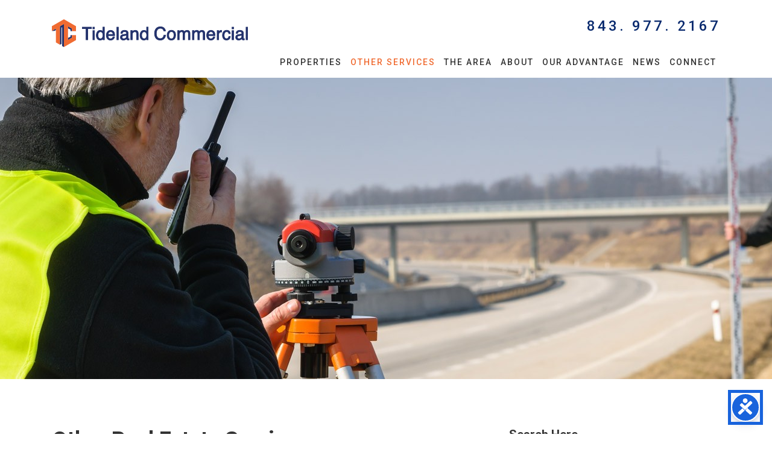

--- FILE ---
content_type: text/html; charset=UTF-8
request_url: http://tidelandcommercial.com/myrtle-beach-real-estate-services/
body_size: 52178
content:
<!DOCTYPE html>
<html lang="en-US">
<head >
<meta charset="UTF-8" />
<meta name="viewport" content="width=device-width, initial-scale=1" />
<meta name='robots' content='index, follow, max-image-preview:large, max-snippet:-1, max-video-preview:-1' />
		<script>
			window.HTGA4 = {"debug":false,"cookie_notice_enabled":null,"cookie_notice_cookie_key":"htga4_","cookie_notice_duration_type":null,"cookie_notice_duration_value":null,"cookie_notice_overlay_enabled":null,"should_auto_consent":true,"one_year_seconds":31536000};
		</script>
		
	<!-- This site is optimized with the Yoast SEO plugin v26.8 - https://yoast.com/product/yoast-seo-wordpress/ -->
	<title>Real Estate Services - Commercial Property Listings In SC</title>
	<meta name="description" content="Tideland Commercial is a real estate company in South Carolina that buys, sells and leases commercial property and offers other real estate services." />
	<link rel="canonical" href="https://tidelandcommercial.com/myrtle-beach-real-estate-services/" />
	<meta property="og:locale" content="en_US" />
	<meta property="og:type" content="article" />
	<meta property="og:title" content="Real Estate Services - Commercial Property Listings In SC" />
	<meta property="og:description" content="Tideland Commercial is a real estate company in South Carolina that buys, sells and leases commercial property and offers other real estate services." />
	<meta property="og:url" content="https://tidelandcommercial.com/myrtle-beach-real-estate-services/" />
	<meta property="og:site_name" content="Tideland Commercial" />
	<meta property="article:modified_time" content="2018-03-02T19:42:34+00:00" />
	<meta property="og:image" content="https://tidelandcommercial.com/wp-content/uploads/2016/01/other-services.jpg" />
	<meta property="og:image:width" content="1800" />
	<meta property="og:image:height" content="500" />
	<meta property="og:image:type" content="image/jpeg" />
	<meta name="twitter:label1" content="Est. reading time" />
	<meta name="twitter:data1" content="2 minutes" />
	<script type="application/ld+json" class="yoast-schema-graph">{"@context":"https://schema.org","@graph":[{"@type":"WebPage","@id":"https://tidelandcommercial.com/myrtle-beach-real-estate-services/","url":"https://tidelandcommercial.com/myrtle-beach-real-estate-services/","name":"Real Estate Services - Commercial Property Listings In SC","isPartOf":{"@id":"https://tidelandcommercial.com/#website"},"primaryImageOfPage":{"@id":"https://tidelandcommercial.com/myrtle-beach-real-estate-services/#primaryimage"},"image":{"@id":"https://tidelandcommercial.com/myrtle-beach-real-estate-services/#primaryimage"},"thumbnailUrl":"https://tidelandcommercial.com/wp-content/uploads/2016/01/other-services.jpg","datePublished":"2016-01-18T13:57:04+00:00","dateModified":"2018-03-02T19:42:34+00:00","description":"Tideland Commercial is a real estate company in South Carolina that buys, sells and leases commercial property and offers other real estate services.","breadcrumb":{"@id":"https://tidelandcommercial.com/myrtle-beach-real-estate-services/#breadcrumb"},"inLanguage":"en-US","potentialAction":[{"@type":"ReadAction","target":["https://tidelandcommercial.com/myrtle-beach-real-estate-services/"]}]},{"@type":"ImageObject","inLanguage":"en-US","@id":"https://tidelandcommercial.com/myrtle-beach-real-estate-services/#primaryimage","url":"https://tidelandcommercial.com/wp-content/uploads/2016/01/other-services.jpg","contentUrl":"https://tidelandcommercial.com/wp-content/uploads/2016/01/other-services.jpg","width":1800,"height":500,"caption":"Real Estate Services"},{"@type":"BreadcrumbList","@id":"https://tidelandcommercial.com/myrtle-beach-real-estate-services/#breadcrumb","itemListElement":[{"@type":"ListItem","position":1,"name":"Home","item":"https://tidelandcommercial.com/"},{"@type":"ListItem","position":2,"name":"Other Real Estate Services"}]},{"@type":"WebSite","@id":"https://tidelandcommercial.com/#website","url":"https://tidelandcommercial.com/","name":"Tideland Commercial","description":"Myrtle Beach Commercial Real Estate","potentialAction":[{"@type":"SearchAction","target":{"@type":"EntryPoint","urlTemplate":"https://tidelandcommercial.com/?s={search_term_string}"},"query-input":{"@type":"PropertyValueSpecification","valueRequired":true,"valueName":"search_term_string"}}],"inLanguage":"en-US"}]}</script>
	<!-- / Yoast SEO plugin. -->


<link rel='dns-prefetch' href='//maxcdn.bootstrapcdn.com' />
<link rel='dns-prefetch' href='//fonts.googleapis.com' />
<link rel="alternate" type="application/rss+xml" title="Tideland Commercial &raquo; Feed" href="https://tidelandcommercial.com/feed/" />
<link rel="alternate" type="application/rss+xml" title="Tideland Commercial &raquo; Comments Feed" href="https://tidelandcommercial.com/comments/feed/" />
<link rel="alternate" title="oEmbed (JSON)" type="application/json+oembed" href="https://tidelandcommercial.com/wp-json/oembed/1.0/embed?url=https%3A%2F%2Ftidelandcommercial.com%2Fmyrtle-beach-real-estate-services%2F" />
<link rel="alternate" title="oEmbed (XML)" type="text/xml+oembed" href="https://tidelandcommercial.com/wp-json/oembed/1.0/embed?url=https%3A%2F%2Ftidelandcommercial.com%2Fmyrtle-beach-real-estate-services%2F&#038;format=xml" />
		<!-- This site uses the Google Analytics by MonsterInsights plugin v9.11.1 - Using Analytics tracking - https://www.monsterinsights.com/ -->
		<!-- Note: MonsterInsights is not currently configured on this site. The site owner needs to authenticate with Google Analytics in the MonsterInsights settings panel. -->
					<!-- No tracking code set -->
				<!-- / Google Analytics by MonsterInsights -->
		<style id='wp-img-auto-sizes-contain-inline-css' type='text/css'>
img:is([sizes=auto i],[sizes^="auto," i]){contain-intrinsic-size:3000px 1500px}
/*# sourceURL=wp-img-auto-sizes-contain-inline-css */
</style>
<link rel='stylesheet' id='bethune-group-2015%e2%80%99-css' href='http://tidelandcommercial.com/wp-content/themes/bethunegroup/style.css?ver=1463686090' type='text/css' media='all' />
<style id='wp-emoji-styles-inline-css' type='text/css'>

	img.wp-smiley, img.emoji {
		display: inline !important;
		border: none !important;
		box-shadow: none !important;
		height: 1em !important;
		width: 1em !important;
		margin: 0 0.07em !important;
		vertical-align: -0.1em !important;
		background: none !important;
		padding: 0 !important;
	}
/*# sourceURL=wp-emoji-styles-inline-css */
</style>
<link rel='stylesheet' id='wp-block-library-css' href='http://tidelandcommercial.com/wp-includes/css/dist/block-library/style.min.css?ver=6.9' type='text/css' media='all' />
<style id='global-styles-inline-css' type='text/css'>
:root{--wp--preset--aspect-ratio--square: 1;--wp--preset--aspect-ratio--4-3: 4/3;--wp--preset--aspect-ratio--3-4: 3/4;--wp--preset--aspect-ratio--3-2: 3/2;--wp--preset--aspect-ratio--2-3: 2/3;--wp--preset--aspect-ratio--16-9: 16/9;--wp--preset--aspect-ratio--9-16: 9/16;--wp--preset--color--black: #000000;--wp--preset--color--cyan-bluish-gray: #abb8c3;--wp--preset--color--white: #ffffff;--wp--preset--color--pale-pink: #f78da7;--wp--preset--color--vivid-red: #cf2e2e;--wp--preset--color--luminous-vivid-orange: #ff6900;--wp--preset--color--luminous-vivid-amber: #fcb900;--wp--preset--color--light-green-cyan: #7bdcb5;--wp--preset--color--vivid-green-cyan: #00d084;--wp--preset--color--pale-cyan-blue: #8ed1fc;--wp--preset--color--vivid-cyan-blue: #0693e3;--wp--preset--color--vivid-purple: #9b51e0;--wp--preset--gradient--vivid-cyan-blue-to-vivid-purple: linear-gradient(135deg,rgb(6,147,227) 0%,rgb(155,81,224) 100%);--wp--preset--gradient--light-green-cyan-to-vivid-green-cyan: linear-gradient(135deg,rgb(122,220,180) 0%,rgb(0,208,130) 100%);--wp--preset--gradient--luminous-vivid-amber-to-luminous-vivid-orange: linear-gradient(135deg,rgb(252,185,0) 0%,rgb(255,105,0) 100%);--wp--preset--gradient--luminous-vivid-orange-to-vivid-red: linear-gradient(135deg,rgb(255,105,0) 0%,rgb(207,46,46) 100%);--wp--preset--gradient--very-light-gray-to-cyan-bluish-gray: linear-gradient(135deg,rgb(238,238,238) 0%,rgb(169,184,195) 100%);--wp--preset--gradient--cool-to-warm-spectrum: linear-gradient(135deg,rgb(74,234,220) 0%,rgb(151,120,209) 20%,rgb(207,42,186) 40%,rgb(238,44,130) 60%,rgb(251,105,98) 80%,rgb(254,248,76) 100%);--wp--preset--gradient--blush-light-purple: linear-gradient(135deg,rgb(255,206,236) 0%,rgb(152,150,240) 100%);--wp--preset--gradient--blush-bordeaux: linear-gradient(135deg,rgb(254,205,165) 0%,rgb(254,45,45) 50%,rgb(107,0,62) 100%);--wp--preset--gradient--luminous-dusk: linear-gradient(135deg,rgb(255,203,112) 0%,rgb(199,81,192) 50%,rgb(65,88,208) 100%);--wp--preset--gradient--pale-ocean: linear-gradient(135deg,rgb(255,245,203) 0%,rgb(182,227,212) 50%,rgb(51,167,181) 100%);--wp--preset--gradient--electric-grass: linear-gradient(135deg,rgb(202,248,128) 0%,rgb(113,206,126) 100%);--wp--preset--gradient--midnight: linear-gradient(135deg,rgb(2,3,129) 0%,rgb(40,116,252) 100%);--wp--preset--font-size--small: 13px;--wp--preset--font-size--medium: 20px;--wp--preset--font-size--large: 36px;--wp--preset--font-size--x-large: 42px;--wp--preset--spacing--20: 0.44rem;--wp--preset--spacing--30: 0.67rem;--wp--preset--spacing--40: 1rem;--wp--preset--spacing--50: 1.5rem;--wp--preset--spacing--60: 2.25rem;--wp--preset--spacing--70: 3.38rem;--wp--preset--spacing--80: 5.06rem;--wp--preset--shadow--natural: 6px 6px 9px rgba(0, 0, 0, 0.2);--wp--preset--shadow--deep: 12px 12px 50px rgba(0, 0, 0, 0.4);--wp--preset--shadow--sharp: 6px 6px 0px rgba(0, 0, 0, 0.2);--wp--preset--shadow--outlined: 6px 6px 0px -3px rgb(255, 255, 255), 6px 6px rgb(0, 0, 0);--wp--preset--shadow--crisp: 6px 6px 0px rgb(0, 0, 0);}:where(.is-layout-flex){gap: 0.5em;}:where(.is-layout-grid){gap: 0.5em;}body .is-layout-flex{display: flex;}.is-layout-flex{flex-wrap: wrap;align-items: center;}.is-layout-flex > :is(*, div){margin: 0;}body .is-layout-grid{display: grid;}.is-layout-grid > :is(*, div){margin: 0;}:where(.wp-block-columns.is-layout-flex){gap: 2em;}:where(.wp-block-columns.is-layout-grid){gap: 2em;}:where(.wp-block-post-template.is-layout-flex){gap: 1.25em;}:where(.wp-block-post-template.is-layout-grid){gap: 1.25em;}.has-black-color{color: var(--wp--preset--color--black) !important;}.has-cyan-bluish-gray-color{color: var(--wp--preset--color--cyan-bluish-gray) !important;}.has-white-color{color: var(--wp--preset--color--white) !important;}.has-pale-pink-color{color: var(--wp--preset--color--pale-pink) !important;}.has-vivid-red-color{color: var(--wp--preset--color--vivid-red) !important;}.has-luminous-vivid-orange-color{color: var(--wp--preset--color--luminous-vivid-orange) !important;}.has-luminous-vivid-amber-color{color: var(--wp--preset--color--luminous-vivid-amber) !important;}.has-light-green-cyan-color{color: var(--wp--preset--color--light-green-cyan) !important;}.has-vivid-green-cyan-color{color: var(--wp--preset--color--vivid-green-cyan) !important;}.has-pale-cyan-blue-color{color: var(--wp--preset--color--pale-cyan-blue) !important;}.has-vivid-cyan-blue-color{color: var(--wp--preset--color--vivid-cyan-blue) !important;}.has-vivid-purple-color{color: var(--wp--preset--color--vivid-purple) !important;}.has-black-background-color{background-color: var(--wp--preset--color--black) !important;}.has-cyan-bluish-gray-background-color{background-color: var(--wp--preset--color--cyan-bluish-gray) !important;}.has-white-background-color{background-color: var(--wp--preset--color--white) !important;}.has-pale-pink-background-color{background-color: var(--wp--preset--color--pale-pink) !important;}.has-vivid-red-background-color{background-color: var(--wp--preset--color--vivid-red) !important;}.has-luminous-vivid-orange-background-color{background-color: var(--wp--preset--color--luminous-vivid-orange) !important;}.has-luminous-vivid-amber-background-color{background-color: var(--wp--preset--color--luminous-vivid-amber) !important;}.has-light-green-cyan-background-color{background-color: var(--wp--preset--color--light-green-cyan) !important;}.has-vivid-green-cyan-background-color{background-color: var(--wp--preset--color--vivid-green-cyan) !important;}.has-pale-cyan-blue-background-color{background-color: var(--wp--preset--color--pale-cyan-blue) !important;}.has-vivid-cyan-blue-background-color{background-color: var(--wp--preset--color--vivid-cyan-blue) !important;}.has-vivid-purple-background-color{background-color: var(--wp--preset--color--vivid-purple) !important;}.has-black-border-color{border-color: var(--wp--preset--color--black) !important;}.has-cyan-bluish-gray-border-color{border-color: var(--wp--preset--color--cyan-bluish-gray) !important;}.has-white-border-color{border-color: var(--wp--preset--color--white) !important;}.has-pale-pink-border-color{border-color: var(--wp--preset--color--pale-pink) !important;}.has-vivid-red-border-color{border-color: var(--wp--preset--color--vivid-red) !important;}.has-luminous-vivid-orange-border-color{border-color: var(--wp--preset--color--luminous-vivid-orange) !important;}.has-luminous-vivid-amber-border-color{border-color: var(--wp--preset--color--luminous-vivid-amber) !important;}.has-light-green-cyan-border-color{border-color: var(--wp--preset--color--light-green-cyan) !important;}.has-vivid-green-cyan-border-color{border-color: var(--wp--preset--color--vivid-green-cyan) !important;}.has-pale-cyan-blue-border-color{border-color: var(--wp--preset--color--pale-cyan-blue) !important;}.has-vivid-cyan-blue-border-color{border-color: var(--wp--preset--color--vivid-cyan-blue) !important;}.has-vivid-purple-border-color{border-color: var(--wp--preset--color--vivid-purple) !important;}.has-vivid-cyan-blue-to-vivid-purple-gradient-background{background: var(--wp--preset--gradient--vivid-cyan-blue-to-vivid-purple) !important;}.has-light-green-cyan-to-vivid-green-cyan-gradient-background{background: var(--wp--preset--gradient--light-green-cyan-to-vivid-green-cyan) !important;}.has-luminous-vivid-amber-to-luminous-vivid-orange-gradient-background{background: var(--wp--preset--gradient--luminous-vivid-amber-to-luminous-vivid-orange) !important;}.has-luminous-vivid-orange-to-vivid-red-gradient-background{background: var(--wp--preset--gradient--luminous-vivid-orange-to-vivid-red) !important;}.has-very-light-gray-to-cyan-bluish-gray-gradient-background{background: var(--wp--preset--gradient--very-light-gray-to-cyan-bluish-gray) !important;}.has-cool-to-warm-spectrum-gradient-background{background: var(--wp--preset--gradient--cool-to-warm-spectrum) !important;}.has-blush-light-purple-gradient-background{background: var(--wp--preset--gradient--blush-light-purple) !important;}.has-blush-bordeaux-gradient-background{background: var(--wp--preset--gradient--blush-bordeaux) !important;}.has-luminous-dusk-gradient-background{background: var(--wp--preset--gradient--luminous-dusk) !important;}.has-pale-ocean-gradient-background{background: var(--wp--preset--gradient--pale-ocean) !important;}.has-electric-grass-gradient-background{background: var(--wp--preset--gradient--electric-grass) !important;}.has-midnight-gradient-background{background: var(--wp--preset--gradient--midnight) !important;}.has-small-font-size{font-size: var(--wp--preset--font-size--small) !important;}.has-medium-font-size{font-size: var(--wp--preset--font-size--medium) !important;}.has-large-font-size{font-size: var(--wp--preset--font-size--large) !important;}.has-x-large-font-size{font-size: var(--wp--preset--font-size--x-large) !important;}
/*# sourceURL=global-styles-inline-css */
</style>

<style id='classic-theme-styles-inline-css' type='text/css'>
/*! This file is auto-generated */
.wp-block-button__link{color:#fff;background-color:#32373c;border-radius:9999px;box-shadow:none;text-decoration:none;padding:calc(.667em + 2px) calc(1.333em + 2px);font-size:1.125em}.wp-block-file__button{background:#32373c;color:#fff;text-decoration:none}
/*# sourceURL=/wp-includes/css/classic-themes.min.css */
</style>
<link rel='stylesheet' id='font-awesome-css' href='https://maxcdn.bootstrapcdn.com/font-awesome/4.5.0/css/font-awesome.min.css?ver=4.3.0' type='text/css' media='all' />
<link rel='stylesheet' id='google-font-roboto-css' href='//fonts.googleapis.com/css?family=Roboto%3A300%2C400%2C500%2C700&#038;ver=1463686090' type='text/css' media='all' />
<link rel='stylesheet' id='google-font-roboto-slab-css' href='//fonts.googleapis.com/css?family=Roboto+Slab%3A400%2C700&#038;ver=1463686090' type='text/css' media='all' />
<link rel='stylesheet' id='sidr-css' href='http://tidelandcommercial.com/wp-content/themes/bethunegroup/js/sidr/jquery.sidr.dark.min.css?ver=6.9' type='text/css' media='all' />
<script type="text/javascript" src="http://tidelandcommercial.com/wp-includes/js/jquery/jquery.min.js?ver=3.7.1" id="jquery-core-js"></script>
<script type="text/javascript" src="http://tidelandcommercial.com/wp-includes/js/jquery/jquery-migrate.min.js?ver=3.4.1" id="jquery-migrate-js"></script>
<link rel="https://api.w.org/" href="https://tidelandcommercial.com/wp-json/" /><link rel="alternate" title="JSON" type="application/json" href="https://tidelandcommercial.com/wp-json/wp/v2/pages/146" /><meta name="generator" content="WordPress 6.9" />
<link rel='shortlink' href='https://tidelandcommercial.com/?p=146' />


<!-- WordPress Version 6.9 -->
<!-- IDX Broker WordPress Plugin 3.2.6 Activated -->
<!-- IDX Broker WordPress Plugin Wrapper Meta-->

		<!-- Global site tag (gtag.js) - added by HT Easy Ga4 -->
		<script>
			window.dataLayer = window.dataLayer || [];
			function gtag() { dataLayer.push(arguments); }

			// Default: deny all tracking
			gtag('consent', 'default', {
				'ad_storage': 'denied',
				'analytics_storage': 'denied',
				'ad_user_data': 'denied',
				'ad_personalization': 'denied'
			});

			// Load gtag script early; update permissions after consent
			(function() {
				const script = document.createElement('script');
				script.async = true;
				script.src = `https://www.googletagmanager.com/gtag/js?id=G-WTTF7HCME5`;
				document.head.appendChild(script);
			})();

			gtag('js', new Date());
			gtag('config', 'G-WTTF7HCME5');
		</script>
	<link rel="pingback" href="http://tidelandcommercial.com/xmlrpc.php" />
</head>
<body class="wp-singular page-template-default page page-id-146 page-parent wp-theme-genesis wp-child-theme-bethunegroup content-sidebar genesis-breadcrumbs-hidden genesis-footer-widgets-visible has-jumbotron"><div class="site-container"><header class="site-header"><div class="wrap"><div class="title-area"><p class="site-title"><a href="https://tidelandcommercial.com/">Tideland Commercial</a></p></div><div class="widget-area header-widget-area"><section id="text-4" class="widget widget_text header-phone"><div class="widget-wrap">			<div class="textwidget"><p>843. 977. 2167</p>
</div>
		</div></section>
</div><nav class="nav-header"><ul id="menu-main-menu" class="menu genesis-nav-menu menu-header"><li id="menu-item-162" class="menu-item menu-item-type-post_type menu-item-object-page menu-item-has-children menu-item-162"><a href="https://tidelandcommercial.com/commercial-real-estate/"><span >Properties</span></a>
<ul class="sub-menu">
	<li id="menu-item-63385" class="menu-item menu-item-type-post_type menu-item-object-page menu-item-63385"><a href="https://tidelandcommercial.com/properties/"><span >All Commercial Properties</span></a></li>
	<li id="menu-item-837" class="menu-item menu-item-type-custom menu-item-object-custom menu-item-837"><a href="http://tidelandcommercial.com/properties/?saleOrLease=sale"><span >For Sale</span></a></li>
	<li id="menu-item-833" class="menu-item menu-item-type-custom menu-item-object-custom menu-item-833"><a href="http://tidelandcommercial.com/properties/?saleOrLease=lease"><span >For Lease</span></a></li>
	<li id="menu-item-834" class="menu-item menu-item-type-custom menu-item-object-custom menu-item-834"><a href="http://tidelandcommercial.com/properties/?propertyType=2"><span >Retail</span></a></li>
	<li id="menu-item-835" class="menu-item menu-item-type-custom menu-item-object-custom menu-item-835"><a href="http://tidelandcommercial.com/properties/?propertyType=1"><span >Office</span></a></li>
	<li id="menu-item-836" class="menu-item menu-item-type-custom menu-item-object-custom menu-item-836"><a href="http://tidelandcommercial.com/properties/?propertyType=5"><span >Land</span></a></li>
</ul>
</li>
<li id="menu-item-161" class="menu-item menu-item-type-post_type menu-item-object-page current-menu-item page_item page-item-146 current_page_item menu-item-has-children menu-item-161"><a href="https://tidelandcommercial.com/myrtle-beach-real-estate-services/" aria-current="page"><span >Other Services</span></a>
<ul class="sub-menu">
	<li id="menu-item-389" class="menu-item menu-item-type-post_type menu-item-object-page menu-item-389"><a href="https://tidelandcommercial.com/myrtle-beach-real-estate-services/real-estate-brokers/"><span >Brokerage</span></a></li>
	<li id="menu-item-390" class="menu-item menu-item-type-post_type menu-item-object-page menu-item-390"><a href="https://tidelandcommercial.com/myrtle-beach-real-estate-services/advisory/"><span >Advisory</span></a></li>
	<li id="menu-item-391" class="menu-item menu-item-type-post_type menu-item-object-page menu-item-391"><a href="https://tidelandcommercial.com/myrtle-beach-real-estate-services/property-management/"><span >Property Management</span></a></li>
	<li id="menu-item-392" class="menu-item menu-item-type-post_type menu-item-object-page menu-item-392"><a href="https://tidelandcommercial.com/myrtle-beach-real-estate-services/relocation/"><span >Recruitment and Relocation</span></a></li>
</ul>
</li>
<li id="menu-item-160" class="menu-item menu-item-type-post_type menu-item-object-page menu-item-has-children menu-item-160"><a href="https://tidelandcommercial.com/grand-strand-real-estate/"><span >The Area</span></a>
<ul class="sub-menu">
	<li id="menu-item-396" class="menu-item menu-item-type-post_type menu-item-object-page menu-item-396"><a href="https://tidelandcommercial.com/grand-strand-real-estate/conway/"><span >Conway</span></a></li>
	<li id="menu-item-1288" class="menu-item menu-item-type-post_type menu-item-object-page menu-item-1288"><a href="https://tidelandcommercial.com/grand-strand-real-estate/charleston/"><span >Charleston</span></a></li>
	<li id="menu-item-395" class="menu-item menu-item-type-post_type menu-item-object-page menu-item-395"><a href="https://tidelandcommercial.com/grand-strand-real-estate/georgetown/"><span >Georgetown</span></a></li>
	<li id="menu-item-393" class="menu-item menu-item-type-post_type menu-item-object-page menu-item-393"><a href="https://tidelandcommercial.com/grand-strand-real-estate/myrtle-beach/"><span >Myrtle Beach</span></a></li>
	<li id="menu-item-394" class="menu-item menu-item-type-post_type menu-item-object-page menu-item-394"><a href="https://tidelandcommercial.com/grand-strand-real-estate/north-myrtle-beach/"><span >North Myrtle Beach</span></a></li>
	<li id="menu-item-397" class="menu-item menu-item-type-post_type menu-item-object-page menu-item-397"><a href="https://tidelandcommercial.com/grand-strand-real-estate/pawleys-island/"><span >Pawleys Island</span></a></li>
</ul>
</li>
<li id="menu-item-159" class="menu-item menu-item-type-post_type menu-item-object-page menu-item-has-children menu-item-159"><a href="https://tidelandcommercial.com/tideland-commercial/"><span >About</span></a>
<ul class="sub-menu">
	<li id="menu-item-1042" class="menu-item menu-item-type-post_type menu-item-object-page menu-item-1042"><a href="https://tidelandcommercial.com/tideland-commercial/myrtle-beach-location/"><span >Myrtle Beach Office</span></a></li>
	<li id="menu-item-398" class="menu-item menu-item-type-post_type menu-item-object-page menu-item-398"><a href="https://tidelandcommercial.com/tideland-commercial/principals/"><span >Principals</span></a></li>
	<li id="menu-item-400" class="menu-item menu-item-type-post_type menu-item-object-page menu-item-400"><a href="https://tidelandcommercial.com/tideland-commercial/company-history/"><span >Our History</span></a></li>
	<li id="menu-item-402" class="menu-item menu-item-type-post_type menu-item-object-page menu-item-402"><a href="https://tidelandcommercial.com/tideland-commercial/real-estate-clients/"><span >Client Testimonials</span></a></li>
</ul>
</li>
<li id="menu-item-158" class="menu-item menu-item-type-post_type menu-item-object-page menu-item-158"><a href="https://tidelandcommercial.com/best-real-estate-company/"><span >Our Advantage</span></a></li>
<li id="menu-item-163" class="menu-item menu-item-type-post_type menu-item-object-page menu-item-163"><a href="https://tidelandcommercial.com/real-estate-news/"><span >News</span></a></li>
<li id="menu-item-18" class="menu-item menu-item-type-post_type menu-item-object-page menu-item-18"><a href="https://tidelandcommercial.com/contact-tideland-commercial/"><span >Connect</span></a></li>
</ul></nav></div></header><div class="page-header hero-image" style="background-image: url(https://tidelandcommercial.com/wp-content/uploads/2016/01/other-services-1800x500.jpg);"></div><div class="site-inner"><div class="wrap"><div class="content-sidebar-wrap"><main class="content"><article class="post-146 page type-page status-publish has-post-thumbnail entry" aria-label="Other Real Estate Services"><header class="entry-header"><h1 class="entry-title">Other Real Estate Services</h1>
</header><div class="entry-content"><p>Yes, we at Tideland Commercial know commercial real estate – inside and out. But our vast talents, knowledge and real estate services available to you don’t stop there. That’s just one facet we showcase in this field.</p>
<p>We also offer a full complement of brokerage services on properties that range from oceanfront spaces to shopping centers to small leasing office buildings to multimillion-dollar complexes. Advisory from our experts is a valuable tool for our clients, as we help to evaluate their business assets and realistic long-term goals. If you’re in need of property management, we plan to provide this in the future for clients in need of an agency who can properly tend to their tenants and protect their commercial investment and operating income overall. And, finally, we’re always here to make things more convenient and put our clients and their employees at ease when they relocate here. Expansion and growth is what fosters the future success of our area. We want to be on the ground floor of driving our economic development forward.</p>
<p>The foundation and focal point for all of our services is: You. Clients and their interests come first in each and every real estate transaction, meeting and sit-down we have. Our main concern is to create and maintain your valued assets, your investment and your income.</p>
<p>To make that even more convenient, Tideland Commercial has access to the national Commercial Real Estate market, a database community of 100,000 brokers and investors that includes listings, social media and email connections. It’s a community that’s designed to achieve the highest potential for each client’s real estate investment.</p>
<p>Start here and we guarantee we will guide you in the right real estate direction. We’re here to help you in your pursuit for success every step of the way through the closing transaction. <a href="http://tidelandcommercial.com/contact-tideland-commercial/">Contact us now</a> or <a href="http://search.svntidelandcommercial.com/idx/featured">browse our properties</a> online to take a tour of one or more as soon as possible.</p>
</div></article></main><aside class="sidebar sidebar-primary widget-area" role="complementary" aria-label="Primary Sidebar"><section id="sidebar-quicksearch" class="widget sidebar-quicksearch"><div class="widget-wrap"><h4 class="widget-title widgettitle">Search Here</h4>



<div class="quicksearch-form-surround">
	<h4>Search all <strong>commercial properties</strong></h4>

	<form name="qs-form" id="qs-form" class="quicksearch-form clearfix" method="post" action="http://tidelandcommercial.com/wp-content/themes/bethunegroup/lib/idx/search.php">

	<ul>

	<!-- 
	Property types:
	2 = Land
	3 = Commercial/Industrial
	-->
	<li class="quicksearch-group quicksearch-group-proptype">
		<label for="qs-proptype" class="qs-proptype-label">Property Type</label>
		<select id="qs-proptype" class="qs-proptype-select" name="pt">
			<option value="3">Commercial / Industrial</option>
			<option value="2">Land</option>
		</select>
	</li><!-- .quicksearch-group-city -->

	<li class="quicksearch-group quicksearch-group-city">
		<label for="qs-city" class="qs-city-label">City</label>
		<select id="qs-city" class="qs-city-select" name="city[]">
			<option value="">Select a City</option><option value="1224">Andrews</option><option value="1749">Ash</option><option value="1950">Atlantic Beach</option><option value="2216">Awendaw</option><option value="2236">Aynor</option><option value="3125">Beaufort</option><option value="3624">Bennettsville</option><option value="4531">Blowing Rock</option><option value="4864">Bolivia</option><option value="6724">Calabash</option><option value="6900">Camden</option><option value="7395">Carolina Shores</option><option value="7905">Centenary</option><option value="8093">Chadbourn</option><option value="8404">Cheraw</option><option value="8896">Clarendon</option><option value="9822">Columbia</option><option value="10119">Conway</option><option value="10611">Coward</option><option value="10791">Crescent Beach</option><option value="12328">Dillon</option><option value="15348">Fair Bluff</option><option value="15474">Fairmont</option><option value="16221">Florence</option><option value="17353">Galivants Ferry</option><option value="17462">Garden City Beach</option><option value="17761">Georgetown</option><option value="18975">Greeleyville</option><option value="19031">Green Sea</option><option value="19266">Gresham</option><option value="19798">Hamer</option><option value="20797">Hemingway</option><option value="21513">Holden Beach</option><option value="22217">Huntersville</option><option value="23042">Jamestown</option><option value="23430">Johnsonville</option><option value="24357">Kingstree</option><option value="25036">Lake City</option><option value="25132">Lake Lure</option><option value="25238">Lake View</option><option value="25687">Latta</option><option value="26684">Litchfield</option><option value="26759">Little River</option><option value="27147">Longs</option><option value="27167">Longwood</option><option value="27241">Loris</option><option value="27562">Lumberton</option><option value="27676">Lynchburg</option><option value="28203">Manning</option><option value="28541">Marion</option><option value="29117">Mc Clellanville</option><option value="29282">McClellanville</option><option value="31785">Mullins</option><option value="31862">Murrells Inlet</option><option value="31910">Myrtle Beach</option><option value="31942">Nakina</option><option value="32273">Nesmith</option><option value="32740">New Zion</option><option value="32964">Nichols</option><option value="33450">North Myrtle Beach</option><option value="33893">Oak Island</option><option value="34084">Ocean Isle Beach</option><option value="48">Other</option><option value="50">Other</option><option value="35301">Pamplico</option><option value="35821">Pawleys Island</option><option value="41150">Salters</option><option value="42136">Sellers</option><option value="42348">Shallotte</option><option value="45228">Summerton</option><option value="45391">Sunset Beach</option><option value="45420">Supply</option><option value="45429">Surfside Beach</option><option value="45694">Tabor City</option><option value="46443">Timmonsville</option><option value="47124">Turbeville</option><option value="51661">Whiteville</option><option value="52948">York</option>		</select>
	</li><!-- .quicksearch-group-city -->

	<li class="quicksearch-group quicksearch-group-sortby">
		<label for="qs-sortby" class="qs-sortby-label">Sort By</label>
		<select id="qs-sortby" class="qs-sortby-select" name="srt">
			<option value="newest">Newest Listings</option>
			<option value="oldest">Oldest Listings</option>
			<option value="pra">Least expensive to most</option>
			<option value="prd">Most expensive to least</option>
		</select>
	</li><!-- .quicksearch-group-sortby -->

	<li class="quicksearch-group quicksearch-group-price-min">
		<label for="qs-price-min" class="qs-price-min-label">Min Price</label>
		<input type="text" id="qs-price-min" class="qs-price-min-input" name="lp">
	</li><!-- .quicksearch-group-price-min -->

	<li class="quicksearch-group quicksearch-group-price-max">
		<label for="qs-price-max" class="qs-price-max-label">Max Price</label>
		<input type="text" id="qs-price-max" class="qs-price-max-input" name="hp">
	</li><!-- .quicksearch-group-price-max -->

	<li class="quicksearch-group quicksearch-group-square-ft">
		<label for="qs-square-ft" class="qs-square-ft-label">Sq Ft.</label>
		<input type="text" id="qs-square-ft" class="qs-square-ft-input" name="sqft">
	</li><!-- .quicksearch-group-price-max -->





	<li class="quicksearch-group quicksearch-group-footer">

		<!-- hidden results URL -->
		<input type="hidden" name="results_url" value="http://search.svntidelandcommercial.com/idx/results/listings" />
		<div class="qs-submit-surround">
			<input type="submit" class="qs-submit-button" value="Search" name="submit">
		</div>

	</li><!-- .quicksearch-group-footer -->

	</ul>

	</form>


</div> <!-- .quicksearch-form-surround --></div> <!-- .widget-wrap --></section></aside></div></div></div>		<div class="bottom-widgets clearfix" style="background-image: url('https://tidelandcommercial.com/wp-content/uploads/2016/02/bg-bottom-widgets.jpg');">
	    	<div class="wrap">
				<aside class="first bottom-left widget-area"><section id="text-2" class="widget widget_text"><div class="widget-wrap">			<div class="textwidget"><div class="bottom-left-social-icons">
<h4>Follow Us</h4>
<a href="https://www.facebook.com/SVNTidelandCommercial"><i class="fa fa-facebook"></i></a>
<a href="https://twitter.com/SVNTidelandSC"><i class="fa fa-twitter"></i></a>
<a href="https://www.youtube.com/channel/UCsz28BjWg8Lw1wuvCnY6dhQ"><i class="fa fa-youtube"></i></a>
<a href="http://www.example.com"><i class="fa fa-linkedin"></i></a>
<a href="https://www.instagram.com/svntidelandsc/"><i class="fa fa-instagram"></i></a>
<a href="https://www.pinterest.com/svntidelandsc/"><i class="fa fa-pinterest"></i></a>
<a href="http://www.svntidelandcommercial.com/real-estate-news/"><i class="fa fa-rss"></i></a>
</div>
</div>
		</div></section>
</aside>				
				<div class="bottom-widgets-logo">
					<img src="http://tidelandcommercial.com/wp-content/themes/bethunegroup/images/logo-small-colored.png" alt="" />
				</div>

				<aside class="bottom-right widget-area"><section id="text-3" class="widget widget_text"><div class="widget-wrap">			<div class="textwidget"><div class="newsletter-signup">
<h4>Sign Up For News <span class="highlight">&amp;</span> Events</h4>

<!--Begin CTCT Sign-Up Form-->
<!-- EFD 1.0.0 [Tue May 30 15:52:36 EDT 2017] -->
<link rel='stylesheet' type='text/css' href='https://static.ctctcdn.com/h/contacts-embedded-signup-assets/1.0.2/css/signup-form.css'>

<style>
.ctct-custom-form .ctct-form-required:before {
	position:relative;
}
</style>
<div class="ctct-embed-signup" style="font: 16px Helvetica Neue, Arial, sans-serif; font: 1rem Helvetica Neue, Arial, sans-serif; line-height: 1.5; -webkit-font-smoothing: antialiased;">
   <div style="">
       <span id="success_message" style="display:none;">
           <div style="text-align:center;">Thanks for signing up!</div>
       </span>
       <form data-id="embedded_signup:form" class="ctct-custom-form Form" name="embedded_signup" method="POST" action="https://visitor2.constantcontact.com/api/signup">
           <!-- The following code must be included to ensure your sign-up form works properly. -->
           <input data-id="ca:input" type="hidden" name="ca" value="567bed9b-e08e-40eb-a497-985771405ce3">
           <input data-id="source:input" type="hidden" name="source" value="EFD">
           <input data-id="required:input" type="hidden" name="required" value="list,email">
           <input data-id="url:input" type="hidden" name="url" value="">
           <p data-id="Email Address:p" ><label data-id="Email Address:label" data-name="email" class="ctct-form-required">Email Address</label> <input data-id="Email Address:input" type="text" name="email" value="" maxlength="80"></p>
           <p data-id="First Name:p" ><label data-id="First Name:label" data-name="first_name">First Name</label> <input data-id="First Name:input" type="text" name="first_name" value="" maxlength="50"></p>
                      <p data-id="Lists:p" ><label data-id="Lists:label" data-name="list" class="ctct-form-required">Email Lists</label><div><input data-id="Lists:input" type="checkbox" name="list_0" value="1121751108"><span data-id="Lists:span">General Interest</span></div><div><input data-id="Lists:input" type="checkbox" name="list_1" value="1076298308"><span data-id="Lists:span">Tideland Commercial Office</span></div></p>
           <button type="submit" class="Button ctct-button Button--block Button-secondary" data-enabled="enabled">Sign Up</button>
         <div><p class="ctct-form-footer">By submitting this form, you are granting: Tideland Commercial, 4377 N Kings Highway, Suite 217, Myrtle Beach, South Carolina, 29577, United States, http://www.tidelandcommercial.com permission to email you. You may unsubscribe via the link found at the bottom of every email.  (See our <a href="http://www.constantcontact.com/legal/privacy-statement" target="_blank">Email Privacy Policy</a> for details.) Emails are serviced by Constant Contact.</p></div>
       </form>
   </div>
</div>
<script type='text/javascript'>
   var localizedErrMap = {};
   localizedErrMap['required'] = 
'This field is required.';
   localizedErrMap['ca'] = 
'An unexpected error occurred while attempting to send email.';
   localizedErrMap['email'] = 
'Please enter your email address in name@email.com format.';
   localizedErrMap['birthday'] = 
'Please enter birthday in MM/DD format.';
   localizedErrMap['anniversary'] = 
'Please enter anniversary in MM/DD/YYYY format.';
   localizedErrMap['custom_date'] = 
'Please enter this date in MM/DD/YYYY format.';
   localizedErrMap['list'] = 
'Please select at least one email list.';
   localizedErrMap['generic'] = 
'This field is invalid.';
   localizedErrMap['shared'] = 
'Sorry, we could not complete your sign-up. Please contact us to resolve this.';
   localizedErrMap['state_mismatch'] = 'Mismatched State/Province and Country.';
localizedErrMap['state_province'] = 'Select a state/province';
   localizedErrMap['selectcountry'] = 
'Select a country';
   var postURL = 'https://visitor2.constantcontact.com/api/signup';
</script>
<script type='text/javascript' src='https://static.ctctcdn.com/h/contacts-embedded-signup-assets/1.0.2/js/signup-form.js'></script>
<!--End CTCT Sign-Up Form-->


</div></div>
		</div></section>
</aside>	    	</div>
	    </div>
		<div class="footer-widgets" style="background-image: url(https://tidelandcommercial.com/wp-content/uploads/2016/02/bg-footer-widgets.jpg)"><div class="wrap"><div class="widget-area footer-widgets-1 footer-widget-area"><section id="black-studio-tinymce-2" class="widget widget_black_studio_tinymce"><div class="widget-wrap"><h4 class="widget-title widgettitle">Tideland Commercial</h4>
<div class="textwidget">The Tideland Commercial is a Myrtle Beach real estate company in South Carolina that buys and sells commercial property as well as residential homes. Tideland Commercial buys and sells real estate in Myrtle Beach, North Myrtle Beach, Conway, Georgetown and Pawleys Island. Other real estate services that the  Tideland Commercial offer include brokerage, advisory, property management, recruitment and relocation.  Tideland Commercial is based in Myrtle Beach, South Carolina.</div></div></section>
</div><div class="widget-area footer-widgets-2 footer-widget-area"><section id="black-studio-tinymce-3" class="widget widget_black_studio_tinymce"><div class="widget-wrap"><div class="textwidget"><div class="one-fourth first">
<ul>
<li><a href="http://tidelandcommercial.com/">Home</a></li>
<li><a href="http://tidelandcommercial.com/commercial-real-estate/">Property Listings</a></li>
<li><a href="http://search.svntidelandcommercial.com/idx/featured">Featured Properties</a></li>
<li><a href="http://search.svntidelandcommercial.com/idx/search/advanced">All Listings</a></li>
<li><a href="http://search.svntidelandcommercial.com/idx/search/search-for-sale-commercial-properties">For Sale</a></li>
<li><a href="http://search.svntidelandcommercial.com/idx/search/search-for-lease-commercial-properties">For Lease</a></li>
<li><a href="http://search.svntidelandcommercial.com/idx/search/search-commercial-retail-properties">Retail</a></li>
<li><a href="http://search.svntidelandcommercial.com/idx/search/search-commercial-office-properties">Office</a></li>
<li><a href="http://search.svntidelandcommercial.com/idx/search/land-search">Land</a></li>
</ul>
</div>
<div class="one-fourth">
<ul>
<li><a href="http://tidelandcommercial.com/myrtle-beach-real-estate-services/">Other Services</a></li>
<li><a href="http://tidelandcommercial.com/myrtle-beach-real-estate-services/real-estate-brokers/">Brokerage</a></li>
<li><a href="http://tidelandcommercial.com/myrtle-beach-real-estate-services/advisory/">Advisory</a></li>
<li><a href="http://tidelandcommercial.com/myrtle-beach-real-estate-services/property-management/">Property Management</a></li>
<li><a href="http://tidelandcommercial.com/myrtle-beach-real-estate-services/relocation/">Recruitment</a></li>
<li><a href="http://tidelandcommercial.com/grand-strand-real-estate/">The Area</a></li>
<li><a href="http://tidelandcommercial.com/grand-strand-real-estate/conway/">Conway</a></li>
<li><a href="http://tidelandcommercial.com/grand-strand-real-estate/charleston/">Charleston</a></li>
<li><a href="http://tidelandcommercial.com/grand-strand-real-estate/myrtle-beach/">Myrtle Beach</a></li>
</ul>
</div>
<div class="one-fourth">
<ul>
<li><a href="http://tidelandcommercial.com/grand-strand-real-estate/north-myrtle-beach/">N. Myrtle Beach</a></li>
<li><a href="http://tidelandcommercial.com/grand-strand-real-estate/georgetown/">Georgetown</a></li>
<li><a href="http://tidelandcommercial.com/grand-strand-real-estate/pawleys-island/">Pawleys Island</a></li>
<li><a href="http://tidelandcommercial.com/tideland-commercial/">About Us</a></li>
<li><a href="http://tidelandcommercial.com/tideland-commercial/myrtle-beach-location/">Myrtle Beach Office</a></li>
<li><a href="http://tidelandcommercial.com/tideland-commercial/principals/">Principals</a></li>
<li><a href="http://tidelandcommercial.com/tideland-commercial/company-history/">Our History</a></li>
<li><a href="http://tidelandcommercial.com/tideland-commercial/real-estate-clients/">Client Testimonials</a></li>
</ul>
</div>
<div class="one-fourth">
<ul>
<li><a href="http://tidelandcommercial.com/best-real-estate-company/">Our Advantage</a></li>
<li><a href="http://tidelandcommercial.com/real-estate-news/">News & Blog</a></li>
<li><a href="http://tidelandcommercial.com/contact-tideland-commercial/">Contact Us</a></li>
<li><a href="http://tidelandcommercial.com/real-estate-jobs/">Employment</a></li>
<li><a href="http://tidelandcommercial.com/real-estate-questions/">FAQs</a></li>
<li><a href="http://tidelandcommercial.com/privacy-policy/">Privacy Policy</a></li>
<li><a href="http://tidelandcommercial.com/terms-and-conditions/">Terms &amp; Conditions</a></li>
</ul>
</div>
</div></div></section>
</div></div></div><footer class="site-footer"><div class="wrap">	    <div class="three-fourths first footer-col">
	    	<p>4377 N Kings Highway, Suite 217 <span class="middot">&middot;</span> Myrtle Beach SC, 29577</p>
	    </div>
	    <div class="one-fourth has-logo footer-col">
		    <p><a href="https://www.threeringfocus.com"><img src="http://tidelandcommercial.com/wp-content/themes/bethunegroup/images/logo-three-ring-focus.png" alt="three ring focus" /></a></p> 
	    </div>
	    </div></footer></div><script type="speculationrules">
{"prefetch":[{"source":"document","where":{"and":[{"href_matches":"/*"},{"not":{"href_matches":["/wp-*.php","/wp-admin/*","/wp-content/uploads/*","/wp-content/*","/wp-content/plugins/*","/wp-content/themes/bethunegroup/*","/wp-content/themes/genesis/*","/*\\?(.+)"]}},{"not":{"selector_matches":"a[rel~=\"nofollow\"]"}},{"not":{"selector_matches":".no-prefetch, .no-prefetch a"}}]},"eagerness":"conservative"}]}
</script>
		<script>
			const DEBUG = window.HTGA4 && window.HTGA4.debug;
			
			window.htga4_update_consent = function(consent) {
				gtag('consent', 'update', {
					'ad_storage': consent === 'yes' ? 'granted' : 'denied',
					'analytics_storage': consent === 'yes' ? 'granted' : 'denied',
					'ad_user_data': consent === 'yes' ? 'granted' : 'denied',
					'ad_personalization': consent === 'yes' ? 'granted' : 'denied'
				});
				
				// Dispatch custom event for consent changes
				if (consent === 'yes') {
					window.dispatchEvent(new CustomEvent('htga4_consent_granted'));
				}
			};

			// Helper function to get cookie value
			function getCookie(name) {
				const value = `; ${document.cookie}`;
				const parts = value.split(`; ${name}=`);
				if (parts.length === 2) return parts.pop().split(';').shift();
				return null;
			}

			function log(...args) {
				if (DEBUG) console.log(...args);
			}

			function initConsentFlow() {
				log("Starting consent flow");

				// Check if HTGA4 config is available
				if (typeof window.HTGA4 === 'undefined') {
					log("HTGA4 config not available");
					return;
				}

				// If user should get automatic consent (notice disabled or non-EU user with EU-only setting)
				if (window.HTGA4.should_auto_consent) {
					log("Auto consent granted → always track");
					if (typeof window.htga4_update_consent === 'function') {
						window.htga4_update_consent('yes');
					}
					return;
				}

				// Check if user has already given consent
				const storedConsent = getCookie(window.HTGA4.cookie_notice_cookie_key);
				if (storedConsent === 'yes' || storedConsent === 'no') {
					log("Using stored consent:", storedConsent);
					if (typeof window.htga4_update_consent === 'function') {
						window.htga4_update_consent(storedConsent);
					}
				} else {
					log("No stored consent found");
					// Cookie notice will handle showing the consent request
					// PHP side determines if notice should be shown based on region/settings
				}
			}

			initConsentFlow();
		</script>
		<script type="text/javascript" id="accessibility-widget-js-extra">
/* <![CDATA[ */
var _cyA11yConfig = {"status":{"mobile":true,"desktop":true},"iconId":"default","iconSize":"48","label":"Accessibility widget","heading":"Accessibility menu","position":{"mobile":"bottom-right","desktop":"bottom-right"},"language":{"default":"en","selected":[]},"margins":{"desktop":{"top":20,"bottom":20,"left":20,"right":20},"mobile":{"top":20,"bottom":20,"left":20,"right":20}},"primaryColor":"#1863DC","modules":{"color":{"darkContrast":{"enabled":true},"lightContrast":{"enabled":true},"highContrast":{"enabled":true},"highSaturation":{"enabled":true},"lightSaturation":{"monochrome":true},"content":{"highlightText":{"enabled":true},"highlightLinks":{"enabled":true},"dyslexicFont":{"enabled":true},"letterSpacing":{"enabled":true},"lineHeight":{"enabled":true},"fontWeight":{"enabled":true}}},"statement":{"enabled":false,"url":""}}};
var _cyA11yAssets = {"fonts":"http://tidelandcommercial.com/wp-content/plugins/accessibility-widget/lite/frontend/assets/fonts/"};
//# sourceURL=accessibility-widget-js-extra
/* ]]> */
</script>
<script type="text/javascript" src="http://tidelandcommercial.com/wp-content/plugins/accessibility-widget/lite/frontend/assets/js/widget.min.js?ver=3.0.9" id="accessibility-widget-js"></script>
<script type="text/javascript" src="http://tidelandcommercial.com/wp-content/themes/bethunegroup/js/jquery.fitvids.js?ver=1.1" id="fitvids-js"></script>
<script type="text/javascript" src="http://tidelandcommercial.com/wp-content/themes/bethunegroup/js/global.js?ver=1.0" id="ea-global-js"></script>
<script type="text/javascript" src="http://tidelandcommercial.com/wp-content/themes/bethunegroup/js/sidr/jquery.sidr.min.js?ver=2.0.0" id="sidr-js"></script>
<script id="wp-emoji-settings" type="application/json">
{"baseUrl":"https://s.w.org/images/core/emoji/17.0.2/72x72/","ext":".png","svgUrl":"https://s.w.org/images/core/emoji/17.0.2/svg/","svgExt":".svg","source":{"concatemoji":"http://tidelandcommercial.com/wp-includes/js/wp-emoji-release.min.js?ver=6.9"}}
</script>
<script type="module">
/* <![CDATA[ */
/*! This file is auto-generated */
const a=JSON.parse(document.getElementById("wp-emoji-settings").textContent),o=(window._wpemojiSettings=a,"wpEmojiSettingsSupports"),s=["flag","emoji"];function i(e){try{var t={supportTests:e,timestamp:(new Date).valueOf()};sessionStorage.setItem(o,JSON.stringify(t))}catch(e){}}function c(e,t,n){e.clearRect(0,0,e.canvas.width,e.canvas.height),e.fillText(t,0,0);t=new Uint32Array(e.getImageData(0,0,e.canvas.width,e.canvas.height).data);e.clearRect(0,0,e.canvas.width,e.canvas.height),e.fillText(n,0,0);const a=new Uint32Array(e.getImageData(0,0,e.canvas.width,e.canvas.height).data);return t.every((e,t)=>e===a[t])}function p(e,t){e.clearRect(0,0,e.canvas.width,e.canvas.height),e.fillText(t,0,0);var n=e.getImageData(16,16,1,1);for(let e=0;e<n.data.length;e++)if(0!==n.data[e])return!1;return!0}function u(e,t,n,a){switch(t){case"flag":return n(e,"\ud83c\udff3\ufe0f\u200d\u26a7\ufe0f","\ud83c\udff3\ufe0f\u200b\u26a7\ufe0f")?!1:!n(e,"\ud83c\udde8\ud83c\uddf6","\ud83c\udde8\u200b\ud83c\uddf6")&&!n(e,"\ud83c\udff4\udb40\udc67\udb40\udc62\udb40\udc65\udb40\udc6e\udb40\udc67\udb40\udc7f","\ud83c\udff4\u200b\udb40\udc67\u200b\udb40\udc62\u200b\udb40\udc65\u200b\udb40\udc6e\u200b\udb40\udc67\u200b\udb40\udc7f");case"emoji":return!a(e,"\ud83e\u1fac8")}return!1}function f(e,t,n,a){let r;const o=(r="undefined"!=typeof WorkerGlobalScope&&self instanceof WorkerGlobalScope?new OffscreenCanvas(300,150):document.createElement("canvas")).getContext("2d",{willReadFrequently:!0}),s=(o.textBaseline="top",o.font="600 32px Arial",{});return e.forEach(e=>{s[e]=t(o,e,n,a)}),s}function r(e){var t=document.createElement("script");t.src=e,t.defer=!0,document.head.appendChild(t)}a.supports={everything:!0,everythingExceptFlag:!0},new Promise(t=>{let n=function(){try{var e=JSON.parse(sessionStorage.getItem(o));if("object"==typeof e&&"number"==typeof e.timestamp&&(new Date).valueOf()<e.timestamp+604800&&"object"==typeof e.supportTests)return e.supportTests}catch(e){}return null}();if(!n){if("undefined"!=typeof Worker&&"undefined"!=typeof OffscreenCanvas&&"undefined"!=typeof URL&&URL.createObjectURL&&"undefined"!=typeof Blob)try{var e="postMessage("+f.toString()+"("+[JSON.stringify(s),u.toString(),c.toString(),p.toString()].join(",")+"));",a=new Blob([e],{type:"text/javascript"});const r=new Worker(URL.createObjectURL(a),{name:"wpTestEmojiSupports"});return void(r.onmessage=e=>{i(n=e.data),r.terminate(),t(n)})}catch(e){}i(n=f(s,u,c,p))}t(n)}).then(e=>{for(const n in e)a.supports[n]=e[n],a.supports.everything=a.supports.everything&&a.supports[n],"flag"!==n&&(a.supports.everythingExceptFlag=a.supports.everythingExceptFlag&&a.supports[n]);var t;a.supports.everythingExceptFlag=a.supports.everythingExceptFlag&&!a.supports.flag,a.supports.everything||((t=a.source||{}).concatemoji?r(t.concatemoji):t.wpemoji&&t.twemoji&&(r(t.twemoji),r(t.wpemoji)))});
//# sourceURL=http://tidelandcommercial.com/wp-includes/js/wp-emoji-loader.min.js
/* ]]> */
</script>
</body></html>


--- FILE ---
content_type: text/css
request_url: http://tidelandcommercial.com/wp-content/themes/bethunegroup/style.css?ver=1463686090
body_size: 38976
content:
/*
	Theme name: 'Bethune Group 2015’
	Description: Custom child theme for the <a href="http://genesistheme.com">Genesis Framework</a>.
	Author: Expanding Designs, Richard Buff
	Author URI: http://www.ExpandingDesigns.com
	Version:     1.0.0
	License:     GPL-2.0+
	License URI: http://www.gnu.org/licenses/gpl-2.0.html
	Template:    genesis
*/


/* HTML5 Reset
---------------------------------------------------------------------------------------------------- */

/* Baseline Normalize - normalize.css v3.0.1 | MIT License | git.io/normalize
--------------------------------------------- */

html{font-family:sans-serif;-ms-text-size-adjust:100%;-webkit-text-size-adjust:100%}body{margin:0}article,aside,details,figcaption,figure,footer,header,hgroup,main,nav,section,summary{display:block}audio,canvas,progress,video{display:inline-block;vertical-align:baseline}audio:not([controls]){display:none;height:0}[hidden],template{display:none}a{background:0 0}a:active,a:hover{outline:0}abbr[title]{border-bottom:1px dotted}b,strong{font-weight:700}dfn{font-style:italic}h1{font-size:2em;margin:.67em 0}mark{background:#ff0;color:#000}small{font-size:80%}sub,sup{font-size:75%;line-height:0;position:relative;vertical-align:baseline}sup{top:-.5em}sub{bottom:-.25em}img{border:0}svg:not(:root){overflow:hidden}figure{margin:1em 40px}hr{box-sizing:content-box;height:0}pre{overflow:auto}code,kbd,pre,samp{font-family:monospace,monospace;font-size:1em}button,input,optgroup,select,textarea{color:inherit;font:inherit;margin:0}button{overflow:visible}button,select{text-transform:none}button,html input[type=button],input[type=reset],input[type=submit]{-webkit-appearance:button;cursor:pointer}button[disabled],html input[disabled]{cursor:default}button::-moz-focus-inner,input::-moz-focus-inner{border:0;padding:0}input{line-height:normal}input[type=checkbox],input[type=radio]{box-sizing:border-box;padding:0}input[type=number]::-webkit-inner-spin-button,input[type=number]::-webkit-outer-spin-button{height:auto}input[type=search]{-webkit-appearance:textfield;box-sizing:content-box}input[type=search]::-webkit-search-cancel-button,input[type=search]::-webkit-search-decoration{-webkit-appearance:none}fieldset{border:1px solid silver;margin:0 2px;padding:.35em .625em .75em}legend{border:0;padding:0}textarea{overflow:auto}optgroup{font-weight:700}table{border-collapse:collapse;border-spacing:0}td,th{padding:0}


/* Box Sizing
--------------------------------------------- */

html,
input[type="search"] {
  box-sizing: border-box;
}

*, *:before, *:after {
  box-sizing: inherit;
}

/* Float Clearing
--------------------------------------------- */

.clearfix:before,
.footer-widgets:before,
.nav-primary:before,
.nav-secondary:before,
.site-container:before,
.site-footer:before,
.site-header:before,
.site-inner:before,
.wrap:before {
	content: " ";
	display: table;
}

.clearfix:after,
.footer-widgets:after,
.nav-primary:after,
.nav-secondary:after,
.site-container:after,
.site-footer:after,
.site-header:after,
.site-inner:after,
.wrap:after {
	clear: both;
	content: " ";
	display: table;	
}


/* =Defaults
---------------------------------------------------------------------------------------------------- */

/* Typographical Elements
--------------------------------------------- */

body {
	background-color: #fff;
	color: #333;
	font-family: 'Roboto', 'Helvetica Neue', Helvetica, Arial, sans-serif;	
	font-size: 14px;
	font-weight: 400;
	line-height: 1.8;
}

a, 
button,
input:focus,
input[type="button"],
input[type="reset"],
input[type="submit"],
textarea:focus,
.button {
	transition:         all 0.1s ease-in-out;
}

::-moz-selection {
	background-color: #333;
	color: #fff;
}

::selection {
	background-color: #333;
	color: #fff;
}

a {
	color: #f06b31;
	text-decoration: none;
}

a:hover {
	text-decoration: underline;
}

p {
	margin: 0 0 18px;
	padding: 0;
}

strong {
	font-weight: 700;
}

ol,
ul {
	margin: 0;
	padding: 0;
}

blockquote {
	background: rgba(0,0,0,0.10);
	margin: 40px 40px 24px;
	font-style: italic;
	padding: 15px 20px;
	color: #444;
}

blockquote p:last-of-type {
	margin: 0;
}

code,
pre {
	font-family: Monaco, Menlo, Consolas, "Courier New", monospace;
	font-size: 12px;
	color: #333333;
	border: 1px solid #e1e1e8;
	background-color: #f7f7f9
}

code {
	padding: 2px 4px;
	white-space: nowrap;
}

pre {
	display: block;
	padding: 9.5px;
	margin: 0 0 10px;
	line-height: 18px;
	word-break: break-all;
	word-wrap: break-word;
	white-space: pre;
	white-space: pre-wrap;
}

pre code {
	padding: 0;
	color: inherit;
	white-space: pre;
	white-space: pre-wrap;
	background-color: transparent;
	border: 0;
}

cite {
	font-style: normal;
}

hr,
.clear-line {
	overflow: hidden;
	width: 100%;
	border: none;
	border-bottom: 1px solid #ccc;
	margin: 0 0 20px;
	padding: 20px 0 0;
}

i[class^="icon-"]:before,
i[class*=" icon-"]:before {
    display: inline-block;
    text-decoration: none;
    vertical-align: middle;
}


/* =Headings
--------------------------------------------- */

h1,
h2,
h3,
h4,
h5,
h6 {
	color: #333;
	font-weight: 700;
	line-height: 1.2;
	margin: 0;
	margin-bottom: 16px;
	padding: 0;
}

h1 {
	font-size: 36px;
	margin-bottom: 24px;
}

h2 {
	font-size: 30px;
}

h3 {
	font-size: 24px;
}

h4 {
	font-size: 20px;
}

h5 {
	font-size: 18px;
}

h6 {
	font-size: 16px;
}

/* Objects
--------------------------------------------- */

embed,
iframe,
img,
object,
video,
.wp-caption {
	max-width: 100%;
}

img {
	height: auto;
	max-width: 100%;
}

/* =Forms
--------------------------------------------- */

input,
select,
textarea {
	background-color: #fff;
	border: 1px solid #ddd;
	color: #999;
	font-size: 14px;
	padding: 10px;
	width: 100%;
}

input[type="checkbox"],
input[type="radio"] {
	margin-right: 10px;
	width: auto;
}

input:focus,
textarea:focus {
	border-color: #999;
	outline: none;
}

.input-large {
	font-size: 18px;
	padding: 15px;
}

select.input-large {
	height: 54px;
	line-height: 54px;
	padding-top: 12px;
}

.input-small {
	font-size: 12px;
	padding: 5px 10px;
}

::-moz-placeholder {
	color: #999;
	opacity: 1;
}

::-ms-input-placeholder {
	color: #999;
}

::-webkit-input-placeholder {
	color: #999;
}

input:focus::-webkit-input-placeholder,
input:focus::-moz-placeholder,
input:focus:-ms-input-placeholder,
textarea:focus::-webkit-input-placeholder,
textarea:focus::-moz-placeholder,
textarea:focus:-ms-input-placeholder { 
	color:transparent; 
}

/* =buttons */
button,
input[type="button"],
input[type="reset"],
input[type="submit"],
.button,
.button.button-invert:hover {
	background-color: #f06b31;
	border: none;
	box-shadow: none;
	color: #fff;
	cursor: pointer;
	font-size: 16px;
	line-height: 1;
	padding: 15px;
	text-transform: uppercase;
	text-decoration: none;
	width: auto;
	-webkit-appearance: none;
}

button:hover,
input:hover[type="button"],
input:hover[type="reset"],
input:hover[type="submit"],
.button:hover,
.button.button-invert {
	background-color: #da6b3a;
	color: #fff;
	text-decoration: none;
}

.entry-content .button:hover {
	color: #fff;
}

.button {
	display: inline-block;
}

.button.button-block {
	display: block;
	width: 100%;
}

.button.button-large {
	font-size: 28px;
	padding: 10px 20px;
}

.button.button-small {
	font-size: 13px;
	padding: 8px;
}

.button.button-mini {
	font-size: 11px;
	padding: 5px 8px;
}

input[type="search"]::-webkit-search-cancel-button,
input[type="search"]::-webkit-search-results-button {
	display: none;
}

/* Search Form
--------------------------------------------- */

.search-form {
	max-width: 500px;
}

.search-form input[type="search"] {
	max-width: 300px;
}



/* Gravity Forms
--------------------------------------------- */

div.gform_wrapper input[type="email"],
div.gform_wrapper input[type="text"],
div.gform_wrapper textarea,
div.gform_wrapper .ginput_complex label {
	font-size: 16px;
	padding: 5px 10px;
}

div.gform_wrapper .ginput_complex label {
	padding: 0;
}

div.gform_wrapper li,
div.gform_wrapper form li {
	margin: 16px 0 0;
}

div.gform_wrapper .gform_footer input[type="submit"] {
	font-size: 14px;
}

/* Gallery
--------------------------------------------- */

.gallery {
    margin: 0 auto 40px;
    overflow: hidden;
    width: 100%;
}

.gallery-item {
    float: left;
    margin: 10px 0 0;
    text-align: center;
}

.gallery-columns-2 .gallery-item {
    width: 50%;
}
.gallery-columns-3 .gallery-item {
    width: 33%;
}
.gallery-columns-4 .gallery-item {
    width: 25%;
}
.gallery-columns-5 .gallery-item {
    width: 20%;
}
.gallery-columns-6 .gallery-item {
    width: 16.6666%;
}
.gallery-columns-7 .gallery-item {
    width: 14.2857%;
}
.gallery-columns-8 .gallery-item {
    width: 12.5%;
}
.gallery-columns-9 .gallery-item {
    width: 11.1111%;
}

.gallery img {
    border: 2px solid #cfcfcf;
}

.gallery-caption {
    margin-left: 0;
}

/* Screen Reader Text
--------------------------------------------- */

.screen-reader-text,
.screen-reader-text span,
.screen-reader-shortcut {
	position: absolute !important;
	clip: rect(0, 0, 0, 0);
	height: 1px;
	width: 1px;
	border: 0;
	overflow: hidden;
}

.screen-reader-text:focus,
.screen-reader-shortcut:focus,
.genesis-nav-menu .search input[type="submit"]:focus,
.widget_search input[type="submit"]:focus  {
	clip: auto !important;
	height: auto;
	width: auto;
	display: block;
	font-size: 1em;
	font-weight: bold;
	padding: 15px 23px 14px;
	color: #333;
	background: #fff;
	z-index: 100000; /* Above WP toolbar. */
	text-decoration: none;
	box-shadow: 0 0 2px 2px rgba(0,0,0,.6);
}

.more-link {
    position: relative;
}

/* =Tables
--------------------------------------------- */

table {
	max-width: 100%;
	background-color: transparent;
	border-collapse: collapse;
	border-spacing: 0;
}

.table {
	width: 100%;
	margin-bottom: 20px;
}

.table th,
.table td {
	padding: 8px;
	line-height: 20px;
	text-align: left;
	vertical-align: top;
	border-top: 1px solid #ddd;
}

.table th {
	font-weight: bold;
}

.table thead th {
  vertical-align: bottom;
}

.table caption + thead tr:first-child th,
.table caption + thead tr:first-child td,
.table colgroup + thead tr:first-child th,
.table colgroup + thead tr:first-child td,
.table thead:first-child tr:first-child th,
.table thead:first-child tr:first-child td {
	border-top: 0;
}

.table tbody + tbody {
	border-top: 2px solid #ddd;
}

.table .table {
	background-color: #fff;
}

.table-condensed th,
.table-condensed td {
	padding: 4px 5px;
}

.table-bordered {
	border: 1px solid #ddd;
	border-collapse: separate;
	border-left: 0;
	border-radius: 4px;
}

.table-bordered th,
.table-bordered td {
  border-left: 1px solid #ddd;
}

.table-bordered caption + thead tr:first-child th,
.table-bordered caption + tbody tr:first-child th,
.table-bordered caption + tbody tr:first-child td,
.table-bordered colgroup + thead tr:first-child th,
.table-bordered colgroup + tbody tr:first-child th,
.table-bordered colgroup + tbody tr:first-child td,
.table-bordered thead:first-child tr:first-child th,
.table-bordered tbody:first-child tr:first-child th,
.table-bordered tbody:first-child tr:first-child td {
	border-top: 0;
}

.table-bordered thead:first-child tr:first-child > th:first-child,
.table-bordered tbody:first-child tr:first-child > td:first-child,
.table-bordered tbody:first-child tr:first-child > th:first-child {
	border-top-left-radius: 4px;
}

.table-bordered thead:first-child tr:first-child > th:last-child,
.table-bordered tbody:first-child tr:first-child > td:last-child,
.table-bordered tbody:first-child tr:first-child > th:last-child {
	border-top-right-radius: 4px;
}

.table-bordered thead:last-child tr:last-child > th:first-child,
.table-bordered tbody:last-child tr:last-child > td:first-child,
.table-bordered tbody:last-child tr:last-child > th:first-child,
.table-bordered tfoot:last-child tr:last-child > td:first-child,
.table-bordered tfoot:last-child tr:last-child > th:first-child {
	border-bottom-left-radius: 4px;
}

.table-bordered thead:last-child tr:last-child > th:last-child,
.table-bordered tbody:last-child tr:last-child > td:last-child,
.table-bordered tbody:last-child tr:last-child > th:last-child,
.table-bordered tfoot:last-child tr:last-child > td:last-child,
.table-bordered tfoot:last-child tr:last-child > th:last-child {
	border-bottom-right-radius: 4px;
}

.table-bordered tfoot + tbody:last-child tr:last-child td:first-child {
	border-bottom-left-radius: 0;
}

.table-bordered tfoot + tbody:last-child tr:last-child td:last-child {
	border-bottom-right-radius: 0;
}

.table-bordered caption + thead tr:first-child th:first-child,
.table-bordered caption + tbody tr:first-child td:first-child,
.table-bordered colgroup + thead tr:first-child th:first-child,
.table-bordered colgroup + tbody tr:first-child td:first-child {
	border-top-left-radius: 4px;
}

.table-bordered caption + thead tr:first-child th:last-child,
.table-bordered caption + tbody tr:first-child td:last-child,
.table-bordered colgroup + thead tr:first-child th:last-child,
.table-bordered colgroup + tbody tr:first-child td:last-child {
	border-top-right-radius: 4px;
}

.table-striped tbody > tr:nth-child(odd) > td,
.table-striped tbody > tr:nth-child(odd) > th {
	background-color: #f9f9f9;
}

.table-hover tbody tr:hover > td,
.table-hover tbody tr:hover > th {
	background-color: #f5f5f5;
}

/* Images
--------------------------------------------- */

.avatar {
	float: left;
}

.alignleft .avatar {
	margin-right: 24px;
}

.alignright .avatar {
	margin-left: 24px;
}

img.centered,
.aligncenter {
	display: block;
	margin: 0 auto 24px;
}

img.alignnone {
	margin-bottom: 12px;
}

.alignleft {
	float: left;
	text-align: left;
}

.alignright {
	float: right;
}

img.alignleft,
.wp-caption.alignleft {
	margin: 0 24px 24px 0;
}

img.alignright,
.wp-caption.alignright {
	margin: 0 0 24px 24px;
}

img.block {
	display: block;
}

.wp-caption-text {
	font-size: 14px;
	font-weight: 700;
	text-align: center;
}

/* 
 * =Column Classes 
 *
 * Width: 1140px
 * Gutter: 30px
 * Link: http://www.billerickson.net/column-class-generator/
--------------------------------------------- */

.five-sixths,
.four-sixths,
.four-fifths,
.one-fifth,
.one-fourth,
.one-half,
.one-sixth,
.one-third,
.three-fourths,
.three-fifths,
.three-sixths,
.two-fourths,
.two-fifths,
.two-sixths,
.two-thirds {
	float: left;
	margin-left: 2.6315789473684%;
}
 
.one-half,
.three-sixths,
.two-fourths {
	width: 48.684210526316%;
}
 
.one-third,
.two-sixths {
	width: 31.578947368421%;
}
 
.four-sixths,
.two-thirds {
	width: 65.789473684211%;
}
 
.one-fourth {
	width: 23.026315789474%;
}
 
.three-fourths {
	width: 74.342105263158%;
}
 
.one-fifth {
	width: 17.894736842105%;
}
 
.two-fifths {
	width: 38.421052631579%;
}
 
.three-fifths {
	width: 58.947368421053%;
}
 
.four-fifths {
	width: 79.473684210526%;
}
 
.one-sixth {
	width: 14.473684210526%;
}
 
.five-sixths {
	width: 82.894736842105%;
}
 
.first {
	clear: both;
	margin-left: 0;
}


/* Structure and Layout
---------------------------------------------------------------------------------------------------- */

/* Site Containers : =wrap, =inner
--------------------------------------------- */

.wrap {
	margin: 0 auto;
	max-width: 1324px;
}

.site-inner {
	clear: both;
	padding: 80px 0;
}


/* Column Widths and Positions
--------------------------------------------- */

/* Content */

.content {
	float: right;
	width: 64.912280702%; /* 740/1140 */
}

.content-sidebar .content {
	float: left;
}

.full-width-content .content {
	width: 100%;
}

/* Primary Sidebar */

.sidebar-primary {
	float: right;
	width: 31.578947368%; /* 360/1140 */
}

.sidebar-content .sidebar-primary {
	float: left;
}






/* Site Header : =header
---------------------------------------------------------------------------------------------------- */

.site-header {
	background-color: #fff;
	padding-top: 22px;
}

/* =logo */
.title-area {
	float: left;
	margin-top: 10px;
	width: 394px;
}

h1.site-title,
p.site-title {
	margin: 0;
}

.site-title a {
	background: url(images/logo.png) no-repeat;
	display: block;
	height: 46px;
	overflow: hidden;
	text-indent: 100%;
	white-space: nowrap;
	width: 394px;
}

/* =header right */
.header-widget-area {
	float: right;
	text-align: right;
	max-width: 975px;
}

	.widget.header-phone {
		color: #092a6e;
		font-size: 24px;
		font-weight: 500;
		letter-spacing: 4px;
	}



/* Site Navigation : =nav
---------------------------------------------------------------------------------------------------- */

/* Dev - force dropdown open */
/*.nav-header .genesis-nav-menu .menu-item > .sub-menu {
	left: auto !important;
	opacity: 1 !important;
}*/

.genesis-nav-menu {
	clear: both;
	color: #999;
	line-height: 1.5;
	width: 100%;
}

.genesis-nav-menu .menu-item {
	float: left;
	list-style: none;
}

/* root level menu items only */		
.genesis-nav-menu > .menu-item > a { 		
	padding: 0 7px 15px;		
}

.genesis-nav-menu a {
	border: none;
	color: #333;
	display: block;
	font: 15px;
	font-weight: 500;
	letter-spacing: 2px;
	padding: 28px 24px;
	position: relative;
}

.genesis-nav-menu .menu-item:hover > a,
.genesis-nav-menu .current-menu-item > a,
.genesis-nav-menu .sub-menu .current-menu-item > a:hover {
	color: #f06b31;
	text-decoration: none;
}

.genesis-nav-menu .sub-menu .current-menu-item > a {
	color: #f06b31;
}

.genesis-nav-menu > .menu-item > a {
	text-transform: uppercase;
}

.genesis-nav-menu .sub-menu {
	left: -9999px;
	opacity: 0;
	position: absolute;
	transition:         opacity .4s ease-in-out;
	width: 200px;
	z-index: 99;
}

			
/* Dropdown - first item in first level should have a border top */		
.genesis-nav-menu > li > ul.sub-menu li:first-of-type a {		
	border-top: 1px solid #515760;		
}

.genesis-nav-menu .sub-menu a {
	background-color: #eff0f1;
	border-bottom: 1px solid #515760;
	border-top: none;
	font-size: 12px;
	padding: 10px;
	position: relative;
	width: 200px;
}

.genesis-nav-menu .sub-menu .sub-menu {
	margin: -43px 0 0 199px;
}

.genesis-nav-menu .menu-item:hover {
	position: static;
}

.genesis-nav-menu .menu-item:hover > .sub-menu {
	left: auto;
	opacity: 1;
}

/* =Primary Navigation
--------------------------------------------- */

.nav-primary {
}

/* =Secondary Navigation
--------------------------------------------- */

.nav-secondary {
}

/* Header nav, =headernav 
--------------------------------------------- */
.nav-header {
	clear: right;
	float: right;
	margin-top: 10px;
}


/* Mobile nav : =mobile 
--------------------------------------------- */
.mobile-menu-toggle {
	color: #f06b31;
	font-size: 20px;
	text-transform: uppercase;
    display: none;
    outline: none;
    margin: 10px 0 10px;
}

.mobile-menu-toggle:hover {
	text-decoration: none;
}

.mobile-menu-toggle > span {
	margin-left: 5px;
}

.menu-close-container {
    padding-right: 13px;
    text-align: right;
}

a.menu-close {
    color: #ffffff;
    font-size: 25px;
    font-weight: 400;
}

.sidr li.sidr-class-menu-item-has-children {
	position: relative;
} 


.sidr li.sidr-class-menu-item-has-children > .submenu-toggle {
	cursor: pointer;
	width: 48px;
	height: 48px;
	position: absolute;
	top: 0;
	right: 0;
	z-index: 99;
	transition:         all 0.1s ease-in-out;
}

.sidr li.sidr-class-menu-item-has-children > .submenu-toggle:before {
	content: '';
	position: absolute;
	left: 50%;
	top: 50%;
	margin: -3px 0 0 -3px;
	
	width: 0;
	height: 0;
	border-style: solid;
	border-width: 6px 6px 0 6px;
	border-color: #ffffff transparent transparent transparent;
}


.sidr ul li ul {
  border-bottom: none;
  margin: 0;
  display: none;
}
 
.sidr ul li.submenu-active ul,
.sidr ul li.sidr-class-current-menu-item ul {
	display: block;
}
 



/* Section - Page Header, =page header, =jumbotron
 ---------------------------------------------------------------------------------------------------- */
.page-header.hero-image {
	position: relative;  /* For positioning the special page title on top of it */
	height: 500px;

	background-position: center top;
	background-repeat: no-repeat;
	margin: 0;
	padding: 0;
	background-size: cover;
	-moz-background-size: cover;
	-o-background-size: cover;
	-webkit-background-size: cover;
}

/*.page-header.hero-image > .wrap {
  margin: 0 auto 0px;
  max-width: 1350px;
  max-width: 100%;
  position: relative;
}*/

/*.page-header.hero-image .image {
	display: block;	
	margin: 0 auto;
}*/


/* Slider */
.page-header-slider {
}

.page-header-slider .wrap {
}


.page-header-slider .slide {
	position: relative;
}

.page-header-slider .slide-img {
	height: 650px;

	background-position: center top;
	background-repeat: no-repeat;
	margin: 0;
	padding: 0;
	background-size: cover;
	-moz-background-size: cover;
	-o-background-size: cover;
	-webkit-background-size: cover;
}

.page-header-slider .caption-outer-wrap {
	margin:  0 auto;  /* centered */
	max-width: 1324px; 
	position: relative;
}


.page-header-slider .caption-inner-wrap {
    /*background: none repeat scroll 0 0 rgba(0, 0, 0, 0.5);*/
	bottom: 200px;
	position: absolute;  /* absolute */
	text-align: center;
	text-transform: uppercase;
	width: 100%;
}

.page-header-slider .caption {
	color: #fff;
	font-size: 50px;
	font-weight: 300;
	letter-spacing: 3px;
	line-height: 1.3;
	padding: 0 20px;
	text-align: center;
	text-shadow: 1px 1px 3px rgba(0, 0, 0, 1);
	text-transform: uppercase;
}

.page-header-slider .caption span {
	color: #f06b31;
}


/* Slider - pagination controls (dots) */
.page-header-slider  .owl-theme .owl-controls {
    margin: 0 auto;
    max-width: 1060px;
    position: relative;
}

.page-header-slider  .owl-pagination {
	position: absolute;
	bottom: 45px;
	width: 100%;
}

.owl-theme .owl-controls .owl-page span {
	background: #6ea498 none repeat scroll 0 0;
}




/* Content Area
---------------------------------------------------------------------------------------------------- */

/* Entries
--------------------------------------------- */

.entry {
	margin-bottom: 40px;
}

.content .entry-content {
	text-align: justify; /* justify all main entry text on posts/pages */
}

.entry-content .attachment a,
.entry-content .gallery a {
	border: none;
}

.entry-content ol,
.entry-content p,
.entry-content ul,
.entry-content .wp-video,
.entry-content .wp-audio-shortcode,
.entry-content .video-player,
.quote-caption {
	margin-bottom: 26px;
}

.entry-content ol,
.entry-content ul {
	margin-left: 40px;
}

.entry-content .gform_wrapper ul.gform_fields {
	margin: 0 0 30px;
}

.entry-content ol li {
	list-style-type: decimal;
}

.entry-content ul li {
	list-style-type: disc;
}

.entry-content ol ol,
.entry-content ul ul {
	margin-bottom: 0;
}

.entry-content ul.list-unstyled,
.entry-content ol.list-unstyled {
	margin-left: 20px;
}

.entry-content ul.list-unstyled > li,
.entry-content ol.list-unstyled > li,
.entry-content .gform_wrapper ul li {
	list-style: none;
}

.entry-meta {
	clear: both;
	color: #999;
	font-size: 14px;
}

.entry-header .entry-meta {
	margin-bottom: 24px;
}


/* Entry Navigation
--------------------------------------------- */

.pagination {
	margin: 40px 0;
	overflow: hidden;
	width: 100%;
}

.pagination li {
	display: inline-block;
}

.pagination li a {
	display: block;
	padding: 8px 12px;
}

/* Comments
--------------------------------------------- */

.comment-respond,
.entry-comments,
.entry-pings {
	margin-bottom: 40px;
}

.entry-comments .comment-author {
	margin-bottom: 0;
}

.comment-respond input[type="email"],
.comment-respond input[type="text"],
.comment-respond input[type="url"] {
	width: 50%
}

.comment-respond label {
	display: block;
	margin-right: 12px;
}

.comment-respond label[for="subscribe"] {
	display: inline-block;
}

.comment-list li,
.ping-list li {
	list-style-type: none;
}

.comment-list li {
	margin-top: 24px;
	padding: 32px;
}

li.comment {
	border-right: none;
}

.comment .avatar {
	margin: 0 16px 24px 0;
}

.entry-pings .reply {
	display: none;
}

.bypostauthor {
}

.form-allowed-tags {
	background-color: #f5f5f5;
	font-size: 14px;
	padding: 24px;
}


/* Sidebars
---------------------------------------------------------------------------------------------------- */

.sidebar {
}

.sidebar .widget {   
	border-bottom: 1px solid #cccccc;
    padding: 0 0 40px;
    margin-bottom: 40px;
}
.sidebar .widget:last-of-type {
    margin-bottom: 0;
}

.sidebar li ul, 
.sidebar li ol {
	margin:0 1.5em;
}

.sidebar ul, 
.sidebar ol {
	margin:0 1.5em 1.5em 1.5em;
}


/* Widgets
---------------------------------------------------------------------------------------------------- */

/* Featured Content
--------------------------------------------- */

.featured-content .entry {
	border-bottom: 2px solid #f5f5f5;
	margin-bottom: 20px;
	padding: 0 0 24px;
}

.featured-content .entry-title {
	border: none;
	font-size: 24px;
	line-height: 1.2;
}

.featured-content .entry-title a {
	border: none;
}


/* Widget : =Quicksearch - Sidebar  (NOT the horizontal bar quicksearch)
--------------------------------------------- */
.sidebar-quicksearch .quicksearch-form-surround {
	text-align: left;
}

.sidebar-quicksearch .quicksearch-form-surround h4 {
	display: none;
}

.sidebar-quicksearch li.quicksearch-group {
	display: block;
	list-style-type: none;
	margin-bottom: 10px;
}

.sidebar-quicksearch li.quicksearch-group:last-of-type {
	margin-bottom: 0px;
}

.sidebar-quicksearch label {
	display: block;
	margin-bottom: 5px;
}

.sidebar-quicksearch li.quicksearch-group-price-min,
.sidebar-quicksearch li.quicksearch-group-price-max {
	display: inline-block;
	width: 49%;
}

.sidebar-quicksearch li.quicksearch-group-price-min {
	padding-right: 10px;
}

.sidebar-quicksearch li.quicksearch-group-price-max {
	padding-left: 10px;
}


.sidebar-quicksearch .quicksearch-group-footer {
	padding-top: 10px;
	text-align: center;
}

.sidebar-quicksearch .qs-submit-surround {
	margin-bottom: 10px;
}

.sidebar-quicksearch input[type="submit"] {
	width: 80%;
}





/* Widget - IDX Featured Showcase (IDX Broker official one) =idx =featured
--------------------------------------------- */
.sidebar div[id*="IDX-showcaseGallery-"] .IDX-showcaseContainer {
	border: 1px solid #ccc !important;
	box-shadow: none !important;
}


/* =Home Section - Properties : =properties
--------------------------------------------- */
.properties-section {
	position: relative;  /* used to keep quicksearch-bar on top of jumbotron */

	background-position: center top;
	background-repeat: no-repeat;
	margin: 0;
	padding: 0;
	background-size: cover;
	-moz-background-size: cover;
	-o-background-size: cover;
	-webkit-background-size: cover;
}


/* Quicksearch bar / Horizontal quicksearch : =Quicksearch */
.quicksearch-bar {
	background: url(images/logo-light-gray.png) no-repeat center center #fff;
	margin: -75px auto 65px;
	max-width: 1024px;
	padding: 20px;
}


/* qs title */
.quicksearch-bar h4 {
	color: #222222;
	font-size:  18px;
	font-weight: 400;
	letter-spacing: 4px;
	text-align: center;
	text-transform: uppercase;
}

.quicksearch-bar label {
	color: #666;
	font-weight: 500;
}

.quicksearch-bar .quicksearch-form-surround {
	display: table;
	position: relative;
	width: 100%;
}

.quicksearch-bar .quicksearch-group {
	display: table-cell;
	padding-right: 20px;
}

.quicksearch-bar .quicksearch-group-additional {
	min-width: 130px; /* prevent checkbox and label from breaking to two lines */
}

.quicksearch-bar .quicksearch-group input[type="text"],
.quicksearch-bar .quicksearch-group select {
	margin-top: 5px;
}

.quicksearch-bar .quicksearch-group:last-of-type {
	padding-right: 0;
}

.quicksearch-bar .qs-checkbox-surround {
	display: block;
}

.quicksearch-bar .quicksearch-group-footer {
	 vertical-align: middle;
}

.quicksearch-bar .qs-submit-surround {
	margin-top: 20px;
}

.quicksearch-bar .qs-advanced-search {
	position: absolute;
	right: 0;
	top: 0;
} 



/* =Home Section - Search Categories
---------------------------------------------------------------------------------------------------- */
.search-categories {
	margin: -0px 0 65px;
}
.search-categories .cat-box {
	float: left;
	margin: 0 0.226586102719% 0 0;
	max-width: 19.788519637462%;
}

.search-categories .cat-box:last-of-type {
	margin: 0;
} 

.search-categories .cat-box a {
	display: block;
}

.search-categories .cat-box img {
	display: block;
	opacity: 1;
	transition: all 0.2s ease-in-out 0s;
}

.search-categories .cat-box img:hover {
	opacity: .7;
}




/* =Home Section - Main Content
--------------------------------------------- */

body.home .site-inner {
	background-position: center top;
	background-repeat: no-repeat;
	margin: 0;
	padding: 70px 0;
	background-size: cover;
	-moz-background-size: cover;
	-o-background-size: cover;
	-webkit-background-size: cover;
}

body.home .site-inner .wrap {
	max-width: 1024px;
}

body.home .content h1.entry-title {
	text-align: left;
}

body.home .home-content-col-01 {
	text-align: justify;
}





/* =Home Section - About : =about
--------------------------------------------- */
.about-section {
	background-position: center top;
	background-repeat: no-repeat;
	margin: 0;
	padding: 70px 0;
	background-size: cover;
	-moz-background-size: cover;
	-o-background-size: cover;
	-webkit-background-size: cover;
}

.about-section h4.section-title {
	color: #f06b31;
	font-size: 45px; 
	font-weight: 300;
	letter-spacing: 12px;
	margin-bottom: 70px;
	text-align: center;
	text-transform: uppercase;
}

.about-section h4.section-title span {
	color: #fff;
	font-weight: 500;
}

.about-categories .cat-box {
	float: left;
	margin: 0 0.196374622356% 0 0;
	max-width: 24.848942598187%;
}

.about-categories .cat-box:last-of-type {
	margin: 0;
} 

.about-categories .cat-box a {
	display: block;
}

.about-categories .cat-box img {
	display: block;
	opacity: 1;
	transition: all 0.2s ease-in-out 0s;
}

.about-categories .cat-box img:hover {
	opacity: .7;
}






/* =Bottom Left and Right Widget Areas
--------------------------------------------- */
/* both left and right */
.bottom-widgets {
	padding: 80px 0 40px;

	background-color: #fff;
	background-position: center top;
	background-repeat: no-repeat;
	margin: 0;
	background-size: cover;
	-moz-background-size: cover;
	-o-background-size: cover;
	-webkit-background-size: cover;
}

.bottom-widgets .wrap {
}

.bottom-left h4, .bottom-right h4 {
	color: #333;
	font-weight: 400;
	letter-spacing: 4px;
	text-align: center;
	text-transform: uppercase;
}

.bottom-left h4 .highlight, .bottom-right h4 .highlight {
	color: #f06b31;
}

/* bottom left only */
.bottom-left {
	float: left;
	max-width: 520px;
	width: 100%;
}

.bottom-left-social-icons a {
	background-color: #f06b31;
	display: inline-block;
	margin-bottom: 10px;
	padding: 15px 30px 5px 7px;
}

.bottom-left-social-icons a:hover {
	background-color: #da6b3a;
}

.bottom-left-social-icons .fa {
	color: #fff;
	font-size: 26px;
}

/* bottom widgets logo */
.bottom-widgets-logo {
	float: left;
	max-width: 284px;
	text-align: center;
	width: 100%;
}

/* bottom right only */
.bottom-right {
	float: right;
	max-width: 520px;
	text-align: right;
	width: 100%;
}

.newsletter-signup input[type="email"] {
	border: 1px solid #f9a522;
    box-shadow: none;
    font-size: 16px;
	font-style: italic;
	line-height: 1;
    margin-right: -4px;
    padding: 15px;
   	text-transform: uppercase;
    width: 82%;
}

.newsletter-signup input[type="submit"] {
    border: 1px solid #f9a522; /* just to match the height/width of the input box since it has a border */
    border-left: none;
    box-shadow: none;
    color: white;
    font-size: 16px;
    text-shadow: none;
    width: 18%;
}

.newsletter-signup input[type="submit"]:hover {
	background-color: #2e2e2e;
}



/* =Footer Widgets
---------------------------------------------------------------------------------------------------- */

.footer-widgets {
	color: #cccccc;
	clear: both;
	font-size: 11px;
	text-transform: uppercase;
	letter-spacing: 1px;
	padding: 40px 0;

	/* bg image set in functions.php filter */
	background-color: #333;
	background-position: center top;
	background-repeat: no-repeat;
	margin: 0;
	background-size: cover;
	-moz-background-size: cover;
	-o-background-size: cover;
	-webkit-background-size: cover;
}





.footer-widgets-1 {
	float: left;
	line-height: 22px;
	width: 42%;
}

.footer-widgets-2 {
	float: right;
	width: 52%;
}


.footer-widgets a {
	color: #cccccc;
}

.footer-widgets a:hover {
	color: #eee;
}

.footer-widgets .widget {
	margin-bottom: 24px;
}

.footer-widgets .widget-area .widget:last-of-type {
	margin-bottom: 0;
}

.footer-widgets .widgettitle {
	border-bottom: 1px solid #989898;
	color: #f06b31;
	font-family: 'Roboto Slab', arial, serif;
	font-size: 18px;
	font-weight: bold; 
	letter-spacing: 4px;
	margin-bottom: 12px;
	padding-bottom: 12px;
	text-transform: uppercase;
}

.footer-widgets li {
	list-style-type: none;
	margin-bottom: 6px;
	word-wrap: break-word;
}

.footer-widgets li:last-of-type {
     margin-bottom: 30px;
}

.footer-widgets .search-form input:focus {
	border: 1px solid #ddd;
}


/* Site =Footer
---------------------------------------------------------------------------------------------------- */

.site-footer {
	background-color: #f06b31;
	color: #fff;
	font-family: 'Roboto Slab', arial, serif;
	font-size: 12px;
	padding: 30px 0 20px;
	letter-spacing: 2px;
	text-transform: uppercase;	
}

.site-footer p {
	margin-bottom: 0;
}

.site-footer a {
	color: #fff;
}

.site-footer span.middot {
	margin: 0 15px;
}

.site-footer .has-logo {
	text-align: right;
}



/* =IDX Styles
---------------------------------------------------------------------------------------------------- */

/* IDX Details - Walkscore */
#IDX-walkscoreContainer input {
	width: auto;
}



/* =Media Queries
---------------------------------------------------------------------------------------------------- */

@media only screen and (min-width: 767px) {

	.mobile-show {
		display: none;
	}
}



@media only screen and (max-width: 1364px) {

	.wrap {
		max-width: 1109px;
	}


	/* =Bottom Left and Right Widget Areas : mw1364 */
	.bottom-left {
		float: left;
		max-width: 454px;
		width: 100%;
	}

	.bottom-widgets-logo {
		float: left;
		max-width: 200px;
		text-align: center;
		width: 100%;
	}

	.bottom-right {
		float: right;
		max-width: 454px;
		text-align: right;
		width: 100%;
	}


}


@media only screen and (max-width: 1139px) {

	.wrap {
		max-width: 930px;
	}


	/* Mobile Nav : =mobile =nav - mw1364 */
	.nav-header {
		display: none;
	}

	.mobile-menu-toggle {
		display: inline-block;
	}
	
	
	.one-third.tablet-one-half,
	.one-fourth.tablet-one-half {
		width: 49.166666666667%;
	}
	
	.one-third.first.tablet-one-half,
	.one-fourth.first.tablet-one-half {
		margin-left: 1.6666666666667%;	
		clear: none;
	}
	
	.one-third.tablet-one-half.tablet-first,
	.one-third.first.tablet-one-half.tablet-first,
	.one-fourth.tablet-one-half.tablet-first,
	.one-fourth.first.tablet-one-half.tablet-first {
		clear: both;
		margin-left: 0;
	}



	/* =Bottom Left and Right Widget Areas : mw1139 */
	.bottom-left {
		float: none;
		margin-bottom: 40px;
		max-width: 100%;
		text-align: center;
		width: 100%;
	}

	.bottom-widgets-logo {
		float: none;
		margin-bottom: 20px;
		max-width: 100%;
		text-align: center;
		width: 100%;
	}

	.bottom-right {
		float: none;
		margin: 0 auto 40px;
		text-align: center;
		width: 100%;
	}


	/* Site =Footer : mw1139 */
	.site-footer span.middot {
		margin: 0 5px;
	}


	/* Page: =home - mw1139 */
	body.home .site-inner .wrap {
		max-width: 930px;
	}

	
}

@media only screen and (max-width: 959px) {

	.wrap {
		max-width: 738px;
	}

	/* =Logo : mw959 */
	.title-area,
	.header-widget-area {
		float: none;
		margin: 0 auto;
	}



	.header-widget-area {
		text-align: center;
	}


	/* =Footer widgets - mw959px */
	.footer-widgets .widget-area {
		margin: 0 0 40px;
		width: 100%;
	}

	/* Page: =home - mw959px */
	body.home .site-inner .wrap {
		max-width: 738px;
	}

	/* =quicksearch */
	.quicksearch-bar .quicksearch-group {
		display: inline-block;
		margin-bottom: 20px;
		padding-right: 0;
	}
		
	.quicksearch-bar li.quicksearch-group-proptype,	
	.quicksearch-bar li.quicksearch-group-city,	
	.quicksearch-bar li.quicksearch-group-sortby,	
	.quicksearch-bar li.quicksearch-group-price-min,	
	.quicksearch-bar li.quicksearch-group-price-max,
	.quicksearch-bar li.quicksearch-group-square-ft {
		width: 49%;
	}
	
	.quicksearch-bar li.quicksearch-group-proptype,	
	.quicksearch-bar li.quicksearch-group-sortby,	
	.quicksearch-bar li.quicksearch-group-price-max {
		padding-right: 2%;
	}
	
	.quicksearch-bar li.quicksearch-group-city,	
	.quicksearch-bar li.quicksearch-group-price-min,	
	.quicksearch-bar li.quicksearch-group-square-ft {
		padding-left: 2%;
	}	

	.quicksearch-bar li.quicksearch-group-footer {
		display: block;
		text-align: center;
	}	

}




@media only screen and (max-width: 600px) { /* custom breakpoint for logo */

	/* =header : mw600 */
	.title-area {
		margin-bottom: 10px;
	}

	.site-title a { 
		background: url("images/logo-mobile.png") no-repeat scroll center 0 transparent;
	}

	.title-area, .site-title a  { 
		height: 33px;
		width: 280px;
	}

}


@media only screen and (max-width: 767px) { /* =100% */

	.content,
	.sidebar-primary,
	.one-third.tablet-one-half,
	.one-third.first.tablet-one-half,
	.one-fourth.tablet-one-half,
	.one-fourth.first.tablet-one-half,
	.one-third.tablet-one-half.tablet-first,
	.one-third.first.tablet-one-half.tablet-first,
	.one-fourth.tablet-one-half.tablet-first,
	.one-fourth.first.tablet-one-half.tablet-first,
	.five-sixths,
	.four-fifths,
	.four-sixths,
	.one-fourth,
	.one-half,
	.one-fifth,
	.one-sixth,
	.one-third,
	.three-fifths,
	.three-fourths,
	.three-sixths,
	.two-fifths,
	.two-fourths,
	.two-sixths,
	.two-thirds {
		margin: 0;
		width: 100%;
	}
	
	.mobile-hide {
		display: none;
	}




	.wrap {
		padding: 0 20px;
	}

	/* =Footer - mw767 */
	.site-footer .footer-col.first {
		margin: 0 0 20px;
	}

	.site-footer .footer-col {
		text-align: center;
	}


	/* Page: =home - mw767px */

	/* Search Categories */
	.search-categories .cat-box {
		float: none;
		margin: 0 0 30px;
		max-width: none;
		text-align: center;
	}

	.search-categories .cat-box img {
		display: inline-block;
	}

	/* Home main content */
	.home-content-col-01 {
		margin-bottom: 40px;
	}



	/* About Categories */
	.about-categories .cat-box {
		float: none;
		margin: 0 0 30px;
		max-width: none;
		text-align: center;
	}

	.about-categories .cat-box img {
		display: inline-block;
	}


}




@media only screen and (max-width: 479px) {




	/* Section - Page Header, =page header, =jumbotron : mw479 */
	.page-header-slider .caption {
		font-size: 40px;
	}

	/* =Bottom Left and Right Widget Areas : mw479 */
	/* newsletter */
	.newsletter-signup input[type="email"] {
		margin-bottom: 15px;
		width: 100%;
	}

	.newsletter-signup input[type="submit"] {
		width: 100%;
	}


	/* =Home Section - About : =about : mw479 */
	.about-section h4.section-title {
		font-size: 30px;
	}



}



--- FILE ---
content_type: application/javascript
request_url: http://tidelandcommercial.com/wp-content/themes/bethunegroup/js/global.js?ver=1.0
body_size: 2824
content:
jQuery(function($){

	// FitVids
	$('.entry-content').fitVids();

	
	// Smooth scrolling anchor links
	function ea_scroll( hash ) {
		var target = $( hash );
		target = target.length ? target : $('[name=' + this.hash.slice(1) +']');
		if (target.length) {
			var top_offset = 0;
			if ( $('.site-header').css('position') == 'fixed' ) {
				top_offset = $('.site-header').height();
			}
			if( $('body').hasClass('admin-bar') ) {
				top_offset = top_offset + $('#wpadminbar').height();
			}
			 $('html,body').animate({
				 scrollTop: target.offset().top - top_offset
			}, 1000);
			return false;
		}
	}
	// -- Smooth scroll on pageload
	if( window.location.hash ) {
		ea_scroll( window.location.hash );
	}
	// -- Smooth scroll on click
	$('a[href*="#"]:not([href="#"]):not(.no-scroll)').click(function() {
		if (location.pathname.replace(/^\//,'') == this.pathname.replace(/^\//,'') || location.hostname == this.hostname) {
			ea_scroll( this.hash );
		}
	});
	

 
	// Mobile Menu
	$('.site-header .header-widget-area').append( '<a href="#" class="mobile-menu-toggle"><i class="fa fa-bars"></i><span>Menu</span></a>' );	
	
	$('.mobile-menu-toggle').sidr({
		name: 'sidr-mobile-menu',
		source: '.nav-header',
		side: 'right',
	});

	// Add close button 
	$('.sidr-inner').prepend('<div class="menu-close-container"><a class="menu-close" href="#"><i class="fa fa-close"></i></a></div>' );
	
	// * add submenu toggle
	$('.sidr-class-menu-item-has-children').prepend('<span class="submenu-toggle">' );

	// * open submenu when submenu toggle is clicked (right now this only supports one-level deep dropdowns)
	$('.sidr-class-menu-item-has-children > .submenu-toggle').click(function(e){
		$(this).parent().toggleClass('submenu-active');
		e.preventDefault();
		console.log('submenu-toggle clicked');
	});


	// * close mobile menu when a link is clicked
	$('.sidr a').click(function(e){

		// if close button was clicked, don't make the page jump
		if( $(this).hasClass('menu-close') ) {
			e.preventDefault();
		}
		$.sidr('close', 'sidr-mobile-menu');
	});


	// * Disabled - was causing menu to close when trying to open submenu
	// $(document).mouseup(function (e){
	// 	var container = $("#sidr");
	// 	if (!container.is(e.target) && container.has(e.target).length === 0 && e.target.name !== 's' ) { 
	// 		$.sidr('close', 'sidr-mobile-menu'); 
	// 	}
	// });



	// Owl Carousel - Jumbotron slider
	if ( $( '.page-header-slider' ).length ) {

		$( '.page-header-slider .owl-carousel' ).owlCarousel({
			
			autoPlay: 4000, // Set to false to turn off, 1000 = 1 second
			navigation : false, // Hide next and prev buttons
			pagination: false, // Hide pagination 'dots'
			slideSpeed : 300,
			paginationSpeed : 400,
			singleItem: true, // <-- this will make it a 'slider' vs a multi-item 'carousel'

		});

	}

	
});
